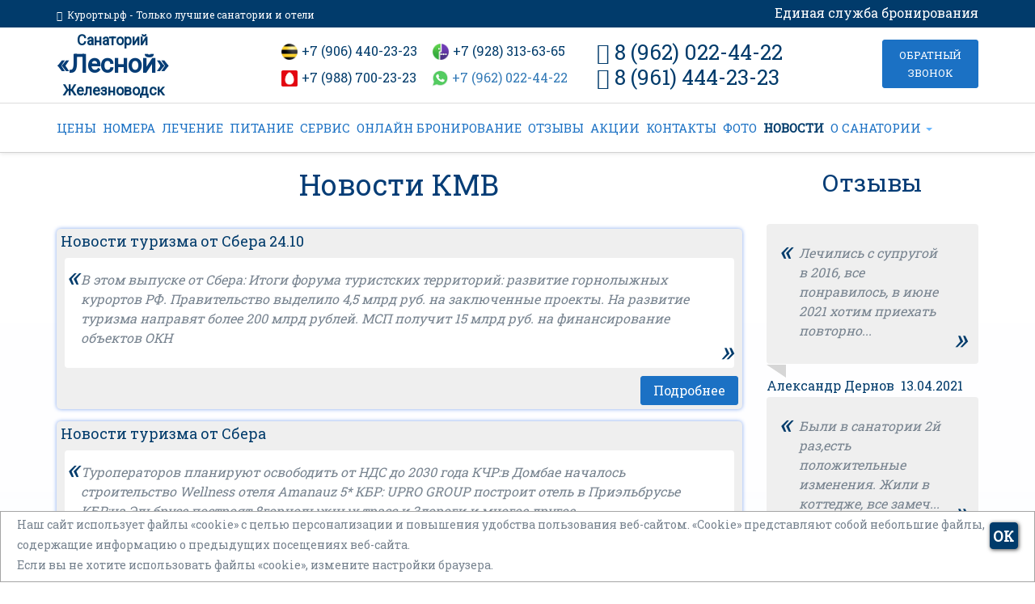

--- FILE ---
content_type: text/html; charset=UTF-8
request_url: https://sanatoriy-lesnoy.ru/news/
body_size: 12240
content:
<!doctype html>
<html lang="ru">
  <head>
    <meta http-equiv="X-UA-Compatible" content="IE=edge">
    <meta name="viewport" content="width=device-width, initial-scale=1">
    <title>Санаторий «Лесной» Железноводск - Новости</title>
	<meta name="keywords" content="Санаторий, «Лесной», Железноводск, курортный город,, Новости">
	<meta name="description" content="Забронировать санаторий «Лесной» в городе Железноводске. Новости городов КМВ.">
    <link rel="icon" type="image/png" href="/favicon.png" />
    <link rel="stylesheet" href="https://use.fontawesome.com/releases/v5.8.1/css/all.css" integrity="sha384-50oBUHEmvpQ+1lW4y57PTFmhCaXp0ML5d60M1M7uH2+nqUivzIebhndOJK28anvf" crossorigin="anonymous">
	<link href="/css/font-awesome-4.3.0/css/font-awesome.min.css" rel="stylesheet">
	<link rel="stylesheet" href="https://ajax.googleapis.com/ajax/libs/jqueryui/1.12.1/themes/smoothness/jquery-ui.css" />
	<link href="https://fonts.googleapis.com/css?family=Roboto+Slab" rel="stylesheet">
	<link href="https://fonts.googleapis.com/css?family=Roboto" rel="stylesheet">
	<link href="https://fonts.googleapis.com/css?family=Roboto+Condensed" rel="stylesheet">
	<link href="/css/owl-carousel/owl.carousel.css" rel="stylesheet">
	<link href="/css/owl-carousel/owl.theme.default.css" rel="stylesheet">
    <!-- Start WOWSlider.com HEAD section -->
	<link rel="stylesheet" type="text/css" href="/engine0/style.css" />
	<!-- End WOWSlider.com HEAD section --><!-- Bootstrap -->
    <link href="/css/bootstrap/bootstrap.css" rel="stylesheet">    
    <link rel="stylesheet" href="/fancybox/jquery.fancybox.css" type="text/css" media="screen" /> 
    <link href="/css/style.css" rel="stylesheet">
	<!-- jQuery (necessary for Bootstrap's JavaScript plugins) -->
	<script src="https://code.jquery.com/jquery-3.5.1.min.js" integrity="sha256-9/aliU8dGd2tb6OSsuzixeV4y/faTqgFtohetphbbj0=" crossorigin="anonymous"></script>
	<script src="https://code.jquery.com/ui/1.12.1/jquery-ui.min.js" integrity="sha256-VazP97ZCwtekAsvgPBSUwPFKdrwD3unUfSGVYrahUqU=" crossorigin="anonymous"></script>
    <!-- Include all compiled plugins (below), or include individual files as needed -->
    <script src="/js/bootstrap/bootstrap.js"></script>
	<script src="/js/jquery.FormAlive.1.js"></script>
    <script src="/fancybox/jquery.fancybox.pack.js"></script> 
	<script src="/js/owl-carousel/owl.carousel.js"></script>
    <script src="/js/scroll.js"></script>
    <script src="/js/main.js"></script> 
	<script src="https://esb.ru/esbajax/modules/esbsupport/" ></script>
	<script src="https://esb.ru/esbajax/modules/esbcall/" ></script>
	<script src="https://esb.ru/esbajax/modules/esbphoneslanding/" defer></script>
<script>
	document.ondragstart = noselect; 
	  // запрет на перетаскивание 
	document.onselectstart = noselect; 
	  // запрет на выделение элементов страницы 
	document.oncontextmenu = noselect; 
	  // запрет на выведение контекстного меню 
	function noselect() {return false;}
</script>
</head>
<body>
<div class="header-container">
	<div class="first-header hidden-xs">	
		<div class="container animation-header">
			<div class="row">
				<div class="col-sm-8">
					<div class="header-top-text">
						<p><a href="https://курорты.рф" title="Курорты.рф - Только лучшие санатории и отели - Санаторий «Лесной»" target="_blank" rel="nofollow noopener"><span class="footer-off2"><i class="fa fa-map-marker" aria-hidden="true"></i>&nbsp; Курорты.рф - Только лучшие санатории и отели</span></a>&nbsp;</p>
					</div>
				</div>
				<div class="col-sm-4">
					<div class="esb-first-header">Единая служба бронирования</div>
				</div>
			</div>	
		</div>	
	</div>	
	<div class="second-header hidden-xs">	
		<div class="container animation-header">
			<div class="row">
				<div class="col-lg-3 col-md-2 col-sm-2 col-xs-12">
					<div class="site-name">
						<a href="/" title="Санаторий «Лесной» Железноводск" rel="home"><span class="site-name--type-institution">Санаторий</span><span class="site-name--sanatorium-name">«Лесной»</span><span class="site-name--city-name">Железноводск</span></a>
					</div>
				</div>
				<div class="col-lg-4 col-md-5 col-sm-5 col-xs-12 col-lg-offset-0 no-padding">
					<div class="block--header-phone-namber">
					<div class="row--header-phone-namber">
						<i class="icon-bil"></i><p class="header-phone-namber"> +7 (906) 440-23-23&nbsp;</p>
						<i class="icon-meg"></i><p class="header-phone-namber"> +7 (928) 313-63-65&nbsp;</p>
					</div>
					<div class="row--header-phone-namber">	
						<i class="icon-mts"></i><p class="header-phone-namber"> +7 (988) 700-23-23&nbsp;</p>
						<i class="icon-wats"></i><p class="header-phone-namber"><a target="_blank" href="https://wa.me/79620224422/?text=Санаторий «Лесной»"> +7 (962) 022-44-22</a></p>
					</div>
					</div>
				</div>	
				<div class="col-lg-4 col-md-4 col-sm-3 col-xs-12 no-padding">
					<div class="block--header-phone800-namber">
						<div class="phone800-header"><i class="fa fa-phone"></i>  8 (962) 022-44-22</div>
						<div class="phone800-header"><i class="fa fa-phone"></i>  8 (961) 444-23-23</div>
					</div>
				</div>
				<div class="col-lg-1 col-md-1 col-sm-2 col-xs-12">
					<span class="button-zvonok" data-toggle="modal" data-target="#myModal">ОБРАТНЫЙ ЗВОНОК</span>
				</div>				
			</div>
  
		</div>
	</div>	
	<div class="third-header">	
		<div class="container animation-header">
			<div class="row">
				<div class="col-lg-12 col-md-12 col-xs-12 col-sm-12 no-padding">
				<div class="site-name-mobile2 hidden-lg hidden-sm hidden-md">
						<a href="https://курорты.рф" title="Курорты.рф - Только лучшие санатории и отели - Санаторий «Лесной»" target="_blank" rel="nofollow noopener">Курорты.рф - Лучшие Санатории от Единой Службы бронирования</a>
					</div>
					<div class="navbar-header">
						<div class="site-name-mobile hidden-lg hidden-sm hidden-md">
							<a href="/" title="Санаторий «Лесной» Железноводск" rel="home">«Лесной»</a>
							<div class="phone-header-mobile"><i class="fa fa-phone"></i> 8 (961) 444-23-23</div>
						</div>
						<button type="button" class="navbar-toggle" data-toggle="collapse" data-target="#main-menu">
							<span class="icon-bar"></span>
							<span class="icon-bar"></span>
							<span class="icon-bar"></span>
						</button>
						<div class="menutxt hidden-lg hidden-sm hidden-md">Меню</div>
					</div>
					<div class="collapse navbar-collapse" id="main-menu">
						<ul class="nav navbar-nav top-menu-desktop">
							<li>
								<a  href="/price/">ЦЕНЫ</a>
							</li>
							<li>
								<a  href="/rooms/">НОМЕРА</a>
							</li>
							<li>
								<a  href="/therapy/">ЛЕЧЕНИЕ</a>
							</li>
							<li>
								<a  href="/food/">ПИТАНИЕ</a>
							</li>
							<li>
								<a  href="/services/">СЕРВИС</a>
							</li>
							<li>
								<a  href="/booking/">ОНЛАЙН БРОНИРОВАНИЕ</a>
							</li>
							<li>
								<a  href="/otzyvy/">ОТЗЫВЫ</a>
							</li>
							<li>
								<a  href="/akcii/">АКЦИИ</a>
							</li>
							<li>
								<a  href="/contact/">КОНТАКТЫ</a>
							</li>
							<li>
								<a  href="/gallery/">ФОТО</a>
							</li>
							<li>
								<a  href="/news/">НОВОСТИ</a>
							</li>
							<li class="dropdown">
								<a href="#" class="dropdown-toggle" data-toggle="dropdown" aria-expanded="false">
								О САНАТОРИИ
								<span class="caret"></span>
								</a>
								<ul class="dropdown-menu">
									<li>
										<a href="/information/">Вопрос-ответ</a>
									</li>
									<li class="divider"></li>
									<li>
										<a href="/weather/">Погода на КМВ</a>
									</li>
									<li class="divider"></li>
									<li>
										<a href="/sotrudniki/">Cотрудники</a>
									</li>
									<li class="divider"></li>
									<li>
										<a href="/politic/payment.php">Способы оплаты и доставки, возврат</a>
									</li>
									<li class="divider"></li>
									<li>
										<a href="/politic/compliance.php">Согласие на обработку персональных данных</a>
									</li>
									<li class="divider"></li>
									<li>
										<a href="/politic/offercontract.php">Договор оферта</a>
									</li>
									<li class="divider"></li>
									<li>
										<a href="/politic/">Политика конфиденциальности</a>
									</li>
									<li class="divider"></li>
									<li>
										<a href="/nez-ocenka/">Оценка качества оказания услуг</a>
									</li>
								</ul>
							</li>
						</ul>
					</div>
				</div>
			</div>
		</div>
	</div>
</div>
<div class="block-gradient block-content"><script src="https://kurortinfo.ru/js/800top.js" ></script></div>
<!--begin модальное окно-->
<div class="modal fade" id="myModal" tabindex="-1" role="dialog" aria-labelledby="myModalLabel" aria-hidden="true">
	<div class="modal-dialog">
		<div class="modal-content">
			<div class="modal-header">
				<button type="button" class="close" data-dismiss="modal" aria-hidden="true">&times;</button>
				<h4 class="modal-title" id="myModalLabel">Закажите звонок</h4>
			</div>
			<div class="modal-body">
				<form class="call-form form-horizontal" id="callF" method="post" data-id="callF">
					<div class="form-group">
						<div class="col-lg-12 col-md-12 col-xs-12 col-sm-12">
							<label for="name">Ваше имя</label>
							<input type="text" name="name" class="form-control" id="name" placeholder="Ваше имя" required>
						</div>
					</div>
					<div class="form-group">
						<div class="col-lg-12 col-md-12 col-xs-12 col-sm-12">
							<label for="phone">Ваш телефон</label>
							<input type="text" class="form-control phoneF"  name="Phone_tp" id="Phone_tp" placeholder="+7" required>
						</div>
					</div>
					<div class="btn-centr"><input class="btn btn-primary btn-my-modal" type="submit" name="submit" value="Отправить"></div>
					<div class="form-group">
						<div class="col-lg-12 col-md-12 col-xs-12 col-sm-12">
							<label class="eror"></label>
							<input type="hidden" id="id_san" name="id_san" value="z_lesnoi">
							<input type="hidden" name="url" value="">
						</div>
					</div>
					<label class="myCheck" type="hidden" id="myCheck" onclick="yaCounter65909473.reachGoal('zvonok'); return true;" ></label>
				</form>
			</div>
			<div class="modal-footer">
				<h3 class="h3-text">Спасибо за заявку!</h3>
			</div>
		</div>
	</div>
</div>
<!--end модальное окно--><div class="block-gradient">
    <div class="container">
		<div class="row">
			<div class="col-lg-9 col-md-9 col-xs-12 col-sm-12 animation-header">
			<h1 class="page-title txt-center">Новости КМВ</h1>
				<div class="row">	
					
							<div class='col-lg-12 col-md-12 col-xs-12 col-sm-12 news-hiden news-hiden--on'>	
								<div class='articles-block'>
									<span class='articles-name'>
										Новости туризма от Сбера 24.10			
									</span>
									<div class='articles-container'>
										<span class='articles-container-item__quote articles-container-item__quote_left'>«</span>
										<div class='articles-content'>
											<p>
												В этом выпуске от Сбера:
Итоги форума туристских территорий: развитие горнолыжных курортов РФ. 
Правительство выделило 4,5 млрд руб. на заключенные проекты. 
На развитие туризма направят более 200 млрд рублей. 
МСП получит 15 млрд руб. на финансирование объектов ОКН													
											</p>
										</div>
										<span class='articles-container-item__quote articles-container-item__quote_right'>»</span>
									</div>
									<form class='form-btn' action='/news.php' method='post'>
										<input type='hidden' name='id' value='0' />
										<button class='button-articles'>Подробнее</button>
									</form>
								</div>
							</div>
							
							<div class='col-lg-12 col-md-12 col-xs-12 col-sm-12 news-hiden news-hiden--on'>	
								<div class='articles-block'>
									<span class='articles-name'>
										Новости туризма от Сбера			
									</span>
									<div class='articles-container'>
										<span class='articles-container-item__quote articles-container-item__quote_left'>«</span>
										<div class='articles-content'>
											<p>
												Туроператоров планируют освободить от НДС до 2030 года
КЧР:в Домбае началось строительство Wellness отеля Amanauz 5*
КБР: UPRO GROUP построит отель в Приэльбрусье
КБР:на Эльбрусе построят 8горнолыжных трасс и 3дороги 
и многое другое...													
											</p>
										</div>
										<span class='articles-container-item__quote articles-container-item__quote_right'>»</span>
									</div>
									<form class='form-btn' action='/news.php' method='post'>
										<input type='hidden' name='id' value='1' />
										<button class='button-articles'>Подробнее</button>
									</form>
								</div>
							</div>
							
							<div class='col-lg-12 col-md-12 col-xs-12 col-sm-12 news-hiden news-hiden--on'>	
								<div class='articles-block'>
									<span class='articles-name'>
										Перспективы развития медицинской и санаторно-курортной сферы КавМинВод			
									</span>
									<div class='articles-container'>
										<span class='articles-container-item__quote articles-container-item__quote_left'>«</span>
										<div class='articles-content'>
											<p>
												10 октября в Пятигорске «Коммерсантъ-Кавказ» проводит мероприятие,
посвященное перспективам развития медицинской и санаторно-курортной
сферы КавМинВод													
											</p>
										</div>
										<span class='articles-container-item__quote articles-container-item__quote_right'>»</span>
									</div>
									<form class='form-btn' action='/news.php' method='post'>
										<input type='hidden' name='id' value='2' />
										<button class='button-articles'>Подробнее</button>
									</form>
								</div>
							</div>
							
							<div class='col-lg-12 col-md-12 col-xs-12 col-sm-12 news-hiden news-hiden--on'>	
								<div class='articles-block'>
									<span class='articles-name'>
										30-31 октября 2025 года в Пятигорске пройдёт конференция...			
									</span>
									<div class='articles-container'>
										<span class='articles-container-item__quote articles-container-item__quote_left'>«</span>
										<div class='articles-content'>
											<p>
												4-я всероссийская конференция по инженерным системам гостиниц и санаторно-курортных учреждений													
											</p>
										</div>
										<span class='articles-container-item__quote articles-container-item__quote_right'>»</span>
									</div>
									<form class='form-btn' action='/news.php' method='post'>
										<input type='hidden' name='id' value='3' />
										<button class='button-articles'>Подробнее</button>
									</form>
								</div>
							</div>
							
							<div class='col-lg-12 col-md-12 col-xs-12 col-sm-12 news-hiden news-hiden--on'>	
								<div class='articles-block'>
									<span class='articles-name'>
										Форум по питанию в отелях и санаториях			
									</span>
									<div class='articles-container'>
										<span class='articles-container-item__quote articles-container-item__quote_left'>«</span>
										<div class='articles-content'>
											<p>
												Это главное отраслевое событие осени-2025, которое нельзя пропустить. 6-8 октября!
Это не про скучные нормы. 
Это про деньги, эффективность и лояльность ваших гостей.													
											</p>
										</div>
										<span class='articles-container-item__quote articles-container-item__quote_right'>»</span>
									</div>
									<form class='form-btn' action='/news.php' method='post'>
										<input type='hidden' name='id' value='4' />
										<button class='button-articles'>Подробнее</button>
									</form>
								</div>
							</div>
							
							<div class='col-lg-12 col-md-12 col-xs-12 col-sm-12 news-hiden news-hiden--on'>	
								<div class='articles-block'>
									<span class='articles-name'>
										Как оплатить в путешествии если нет интернета?			
									</span>
									<div class='articles-container'>
										<span class='articles-container-item__quote articles-container-item__quote_left'>«</span>
										<div class='articles-content'>
											<p>
												Вы в путешествии и вдруг закончились наличные - а интернета нет!
Что делать?
Есть 2 варианта, даже три													
											</p>
										</div>
										<span class='articles-container-item__quote articles-container-item__quote_right'>»</span>
									</div>
									<form class='form-btn' action='/news.php' method='post'>
										<input type='hidden' name='id' value='5' />
										<button class='button-articles'>Подробнее</button>
									</form>
								</div>
							</div>
							
							<div class='col-lg-12 col-md-12 col-xs-12 col-sm-12 news-hiden news-hiden--on'>	
								<div class='articles-block'>
									<span class='articles-name'>
										Путешествуй по России на Форуме SIFT - 2025			
									</span>
									<div class='articles-container'>
										<span class='articles-container-item__quote articles-container-item__quote_left'>«</span>
										<div class='articles-content'>
											<p>
												С 18 по 19 ноября 2025 года в городе-курорте Сочи состоится Международный туристский Форум SIFT - одна из важнейших деловых площадок по внутреннему и въездному туризму в России. 

«СОХРАНЯЯ ЦЕЛИ – К НОВЫМ ВОЗМОЖНОСТЯМ»

Организатор Форума: ООО «СОУД» - Сочинские выставки»
Форум  проходит при поддержке:  Администрации Краснодарского края, Министерства курортов, туризма и олимпийского наследия Краснодарского края, Администрации г. Сочи, Российского Союза Туриндустрии,  Ассоциации Отельеров АМОС, Национальная Курортная Ассоциация, Ассоциации оздоровительного туризма и корпоративного здоровья, Союза «Торгово-промышленная палата Краснодарского края», Союза «Торгово-промышленная палата  г. Сочи».
													
											</p>
										</div>
										<span class='articles-container-item__quote articles-container-item__quote_right'>»</span>
									</div>
									<form class='form-btn' action='/news.php' method='post'>
										<input type='hidden' name='id' value='6' />
										<button class='button-articles'>Подробнее</button>
									</form>
								</div>
							</div>
							
							<div class='col-lg-12 col-md-12 col-xs-12 col-sm-12 news-hiden news-hiden--on'>	
								<div class='articles-block'>
									<span class='articles-name'>
										Цены на 2025 год			
									</span>
									<div class='articles-container'>
										<span class='articles-container-item__quote articles-container-item__quote_left'>«</span>
										<div class='articles-content'>
											<p>
												Обновлены цены на 2025 год в санатории. Смотрите на сайте https://курорты.рф													
											</p>
										</div>
										<span class='articles-container-item__quote articles-container-item__quote_right'>»</span>
									</div>
									<form class='form-btn' action='/news.php' method='post'>
										<input type='hidden' name='id' value='7' />
										<button class='button-articles'>Подробнее</button>
									</form>
								</div>
							</div>
							
							<div class='col-lg-12 col-md-12 col-xs-12 col-sm-12 news-hiden news-hiden--on'>	
								<div class='articles-block'>
									<span class='articles-name'>
										Фото-Карта Пятигорска с расположением санаториев			
									</span>
									<div class='articles-container'>
										<span class='articles-container-item__quote articles-container-item__quote_left'>«</span>
										<div class='articles-content'>
											<p>
												Мы разместили фото карту Пятигорска с нанесенными на ней названиями санаториев и основных достопримечательностей													
											</p>
										</div>
										<span class='articles-container-item__quote articles-container-item__quote_right'>»</span>
									</div>
									<form class='form-btn' action='/news.php' method='post'>
										<input type='hidden' name='id' value='8' />
										<button class='button-articles'>Подробнее</button>
									</form>
								</div>
							</div>
							
							<div class='col-lg-12 col-md-12 col-xs-12 col-sm-12 news-hiden news-hiden--on'>	
								<div class='articles-block'>
									<span class='articles-name'>
										Свершилось! Гастроли на КМВ!!!			
									</span>
									<div class='articles-container'>
										<span class='articles-container-item__quote articles-container-item__quote_left'>«</span>
										<div class='articles-content'>
											<p>
												<b>Посмотрите какие отзывы!</b><br>
Может надо сходить посмотреть?<br>
 
<b>15 мая Ессентуки</b>      <a href="https://vk.com/kurorts?w=wall-20404719_2528">https://clck.ru/343ZtX</a><br>
<b>16 мая Пятигорск</b> <a href="https://vk.com/kurorts?w=wall-20404719_2528">https://clck.ru/343Zwo</a><br>
<b>17 мая Минеральные воды</b> <a href="https://vk.com/kurorts?w=wall-20404719_2528">https://clck.ru/343dCc</a><br>

<br><br>Театр покоряет сердца своими интерактивными спектаклями. Артисты с юмором и душевными переживаниями погружаются в непростые отношения мужчин и женщин, родителей и детей. Необычный формат — слезные комедии, а значит, будет смешно до слез или будет совсем не до смеха. Театр «Нитья» — особенное место, особенные зрители и состояния, на сцене два человека — просто и честно, нет декораций — зато есть переживания.													
											</p>
										</div>
										<span class='articles-container-item__quote articles-container-item__quote_right'>»</span>
									</div>
									<form class='form-btn' action='/news.php' method='post'>
										<input type='hidden' name='id' value='9' />
										<button class='button-articles'>Подробнее</button>
									</form>
								</div>
							</div>
							
							<div class='col-lg-12 col-md-12 col-xs-12 col-sm-12 news-hiden news-hiden--on'>	
								<div class='articles-block'>
									<span class='articles-name'>
										Всего 2 недели! КЭШБЭК 20% с 01 октября по 25 декабря			
									</span>
									<div class='articles-container'>
										<span class='articles-container-item__quote articles-container-item__quote_left'>«</span>
										<div class='articles-content'>
											<p>
												<p>Всего 2 недели на оплату - с 25 августа по 10 сентября.
<br>КЭШБЭК 20% распространяется на туры с 01 октября по 25 декабря включительно.</p>

Если вы не нашли мест - посмотрите раздел <a href="https://xn--j1aifbkc4d.xn--p1ai/booking4/9.php"> <u>горящих путевок </u></a>

													
											</p>
										</div>
										<span class='articles-container-item__quote articles-container-item__quote_right'>»</span>
									</div>
									<form class='form-btn' action='/news.php' method='post'>
										<input type='hidden' name='id' value='10' />
										<button class='button-articles'>Подробнее</button>
									</form>
								</div>
							</div>
							
							<div class='col-lg-12 col-md-12 col-xs-12 col-sm-12 news-hiden news-hiden--on'>	
								<div class='articles-block'>
									<span class='articles-name'>
										Горящие путевки			
									</span>
									<div class='articles-container'>
										<span class='articles-container-item__quote articles-container-item__quote_left'>«</span>
										<div class='articles-content'>
											<p>
												<strong>Новый раздел - горящие путевки</strong>
													
											</p>
										</div>
										<span class='articles-container-item__quote articles-container-item__quote_right'>»</span>
									</div>
									<form class='form-btn' action='/news.php' method='post'>
										<input type='hidden' name='id' value='11' />
										<button class='button-articles'>Подробнее</button>
									</form>
								</div>
							</div>
							
							<div class='col-lg-12 col-md-12 col-xs-12 col-sm-12 news-hiden news-hiden--on'>	
								<div class='articles-block'>
									<span class='articles-name'>
										Программа туристического Кэшбэка 50% в детские лагеря! 			
									</span>
									<div class='articles-container'>
										<span class='articles-container-item__quote articles-container-item__quote_left'>«</span>
										<div class='articles-content'>
											<p>
												Программа туристического Кэшбэка 50% в детские лагеря началась на нашем сайте с 15 апреля! 													
											</p>
										</div>
										<span class='articles-container-item__quote articles-container-item__quote_right'>»</span>
									</div>
									<form class='form-btn' action='/news.php' method='post'>
										<input type='hidden' name='id' value='12' />
										<button class='button-articles'>Подробнее</button>
									</form>
								</div>
							</div>
							
							<div class='col-lg-12 col-md-12 col-xs-12 col-sm-12 news-hiden news-hiden--on'>	
								<div class='articles-block'>
									<span class='articles-name'>
										Окончание акции КЭШБЭК			
									</span>
									<div class='articles-container'>
										<span class='articles-container-item__quote articles-container-item__quote_left'>«</span>
										<div class='articles-content'>
											<p>
												Окно продаж продлится до 15 апреля (пятница) 2022 г. включительно 													
											</p>
										</div>
										<span class='articles-container-item__quote articles-container-item__quote_right'>»</span>
									</div>
									<form class='form-btn' action='/news.php' method='post'>
										<input type='hidden' name='id' value='13' />
										<button class='button-articles'>Подробнее</button>
									</form>
								</div>
							</div>
							
							<div class='col-lg-12 col-md-12 col-xs-12 col-sm-12 news-hiden news-hiden--on'>	
								<div class='articles-block'>
									<span class='articles-name'>
										КЭШБЭК 20% с 15 марта по 1 июля!!!			
									</span>
									<div class='articles-container'>
										<span class='articles-container-item__quote articles-container-item__quote_left'>«</span>
										<div class='articles-content'>
											<p>
												Программа туристического кэшбека в санатории возобновляется с 15 марта! 													
											</p>
										</div>
										<span class='articles-container-item__quote articles-container-item__quote_right'>»</span>
									</div>
									<form class='form-btn' action='/news.php' method='post'>
										<input type='hidden' name='id' value='14' />
										<button class='button-articles'>Подробнее</button>
									</form>
								</div>
							</div>
							
							<div class='col-lg-12 col-md-12 col-xs-12 col-sm-12 news-hiden news-hiden--on'>	
								<div class='articles-block'>
									<span class='articles-name'>
										ПОСЛЕДНИЙ ДЕНЬ ОПЛАТЫ ПО КЭШБЭК!			
									</span>
									<div class='articles-container'>
										<span class='articles-container-item__quote articles-container-item__quote_left'>«</span>
										<div class='articles-content'>
											<p>
												<b>ПОСЛЕДНИЙ ДЕНЬ ОПЛАТЫ ПО КЭШБЭК!</b>

Принимаем платежи до 23:00
													
											</p>
										</div>
										<span class='articles-container-item__quote articles-container-item__quote_right'>»</span>
									</div>
									<form class='form-btn' action='/news.php' method='post'>
										<input type='hidden' name='id' value='15' />
										<button class='button-articles'>Подробнее</button>
									</form>
								</div>
							</div>
							
							<div class='col-lg-12 col-md-12 col-xs-12 col-sm-12 news-hiden news-hiden--on'>	
								<div class='articles-block'>
									<span class='articles-name'>
										Что ждет Россию в ближайшие годы			
									</span>
									<div class='articles-container'>
										<span class='articles-container-item__quote articles-container-item__quote_left'>«</span>
										<div class='articles-content'>
											<p>
												Что ждет Россию в ближайшие годы. Обзор ситуации и основные цифры 													
											</p>
										</div>
										<span class='articles-container-item__quote articles-container-item__quote_right'>»</span>
									</div>
									<form class='form-btn' action='/news.php' method='post'>
										<input type='hidden' name='id' value='16' />
										<button class='button-articles'>Подробнее</button>
									</form>
								</div>
							</div>
							
							<div class='col-lg-12 col-md-12 col-xs-12 col-sm-12 news-hiden news-hiden--on'>	
								<div class='articles-block'>
									<span class='articles-name'>
										Временные проблемы с оплатой через Сбербанк			
									</span>
									<div class='articles-container'>
										<span class='articles-container-item__quote articles-container-item__quote_left'>«</span>
										<div class='articles-content'>
											<p>
												Поступает много обращений, просим не беспокоиться. сайт Сбербанка временно не доступен. Подробнее в самой новости													
											</p>
										</div>
										<span class='articles-container-item__quote articles-container-item__quote_right'>»</span>
									</div>
									<form class='form-btn' action='/news.php' method='post'>
										<input type='hidden' name='id' value='17' />
										<button class='button-articles'>Подробнее</button>
									</form>
								</div>
							</div>
							
							<div class='col-lg-12 col-md-12 col-xs-12 col-sm-12 news-hiden news-hiden--on'>	
								<div class='articles-block'>
									<span class='articles-name'>
										2 дня до окончания акции КЭШБЭК			
									</span>
									<div class='articles-container'>
										<span class='articles-container-item__quote articles-container-item__quote_left'>«</span>
										<div class='articles-content'>
											<p>
												Внимание! Оплата по акции КЭШБЭК 20% закончится 28.02.2022  в 23:00													
Телефоны операторов +7(928)9112323 +7(906)4402323 +7(988)7002323 +7(962)0224422													
											</p>
										</div>
										<span class='articles-container-item__quote articles-container-item__quote_right'>»</span>
									</div>
									<form class='form-btn' action='/news.php' method='post'>
										<input type='hidden' name='id' value='18' />
										<button class='button-articles'>Подробнее</button>
									</form>
								</div>
							</div>
							
							<div class='col-lg-12 col-md-12 col-xs-12 col-sm-12 news-hiden news-hiden--on'>	
								<div class='articles-block'>
									<span class='articles-name'>
										Акция КЭШБЭК 20%			
									</span>
									<div class='articles-container'>
										<span class='articles-container-item__quote articles-container-item__quote_left'>«</span>
										<div class='articles-content'>
											<p>
												"КЭШБЭК" - возврат 20% за поездки по России													
											</p>
										</div>
										<span class='articles-container-item__quote articles-container-item__quote_right'>»</span>
									</div>
									<form class='form-btn' action='/news.php' method='post'>
										<input type='hidden' name='id' value='19' />
										<button class='button-articles'>Подробнее</button>
									</form>
								</div>
							</div>
							
							<div class='col-lg-12 col-md-12 col-xs-12 col-sm-12 news-hiden news-hiden--on'>	
								<div class='articles-block'>
									<span class='articles-name'>
										Вакцинация и локдаун			
									</span>
									<div class='articles-container'>
										<span class='articles-container-item__quote articles-container-item__quote_left'>«</span>
										<div class='articles-content'>
											<p>
												Вакцинация и локдаун - важная статистика по миру. Важно для тех кто еще решает что опаснее. 													
											</p>
										</div>
										<span class='articles-container-item__quote articles-container-item__quote_right'>»</span>
									</div>
									<form class='form-btn' action='/news.php' method='post'>
										<input type='hidden' name='id' value='20' />
										<button class='button-articles'>Подробнее</button>
									</form>
								</div>
							</div>
							
							<div class='col-lg-12 col-md-12 col-xs-12 col-sm-12 news-hiden news-hiden--on'>	
								<div class='articles-block'>
									<span class='articles-name'>
										КЭШБЭК 50% в детские лагеря			
									</span>
									<div class='articles-container'>
										<span class='articles-container-item__quote articles-container-item__quote_left'>«</span>
										<div class='articles-content'>
											<p>
												Сумма кэшбэка составляет 50% от стоимости путевки, но не более 20 000 руб.													
											</p>
										</div>
										<span class='articles-container-item__quote articles-container-item__quote_right'>»</span>
									</div>
									<form class='form-btn' action='/news.php' method='post'>
										<input type='hidden' name='id' value='21' />
										<button class='button-articles'>Подробнее</button>
									</form>
								</div>
							</div>
							
							<div class='col-lg-12 col-md-12 col-xs-12 col-sm-12 news-hiden news-hiden--on'>	
								<div class='articles-block'>
									<span class='articles-name'>
										В майские праздники Крым поставил новый рекорд по числу туристов со времен СССР			
									</span>
									<div class='articles-container'>
										<span class='articles-container-item__quote articles-container-item__quote_left'>«</span>
										<div class='articles-content'>
											<p>
												С 29 апреля по 10 мая поток туристов в Крым стал рекордным за весь постсоветский период. В этот период на полуострове отдохнули около 520 тысяч гостей.													
											</p>
										</div>
										<span class='articles-container-item__quote articles-container-item__quote_right'>»</span>
									</div>
									<form class='form-btn' action='/news.php' method='post'>
										<input type='hidden' name='id' value='22' />
										<button class='button-articles'>Подробнее</button>
									</form>
								</div>
							</div>
							
							<div class='col-lg-12 col-md-12 col-xs-12 col-sm-12 news-hiden news-hiden--on'>	
								<div class='articles-block'>
									<span class='articles-name'>
										Обустройство марины на Старом озере Кисловодска			
									</span>
									<div class='articles-container'>
										<span class='articles-container-item__quote articles-container-item__quote_left'>«</span>
										<div class='articles-content'>
											<p>
												При обустройстве марины на Старом озере Кисловодска будут равняться на ОАЭ.													
											</p>
										</div>
										<span class='articles-container-item__quote articles-container-item__quote_right'>»</span>
									</div>
									<form class='form-btn' action='/news.php' method='post'>
										<input type='hidden' name='id' value='23' />
										<button class='button-articles'>Подробнее</button>
									</form>
								</div>
							</div>
							
							<div class='col-lg-12 col-md-12 col-xs-12 col-sm-12 news-hiden news-hiden--on'>	
								<div class='articles-block'>
									<span class='articles-name'>
										На Ставрополье построят первый в России подземный санаторий			
									</span>
									<div class='articles-container'>
										<span class='articles-container-item__quote articles-container-item__quote_left'>«</span>
										<div class='articles-content'>
											<p>
												В этом санатории отдыхающие смогут принимать сухие радоновые ванны и получать ингаляции.													
											</p>
										</div>
										<span class='articles-container-item__quote articles-container-item__quote_right'>»</span>
									</div>
									<form class='form-btn' action='/news.php' method='post'>
										<input type='hidden' name='id' value='24' />
										<button class='button-articles'>Подробнее</button>
									</form>
								</div>
							</div>
							
							<div class='col-lg-12 col-md-12 col-xs-12 col-sm-12 news-hiden news-hiden--on'>	
								<div class='articles-block'>
									<span class='articles-name'>
										КЭШБЭК 50%			
									</span>
									<div class='articles-container'>
										<span class='articles-container-item__quote articles-container-item__quote_left'>«</span>
										<div class='articles-content'>
											<p>
												Размер возврата денежных средств на карту (КЭШБЭК) при оплате картой МИР составит 50%													
											</p>
										</div>
										<span class='articles-container-item__quote articles-container-item__quote_right'>»</span>
									</div>
									<form class='form-btn' action='/news.php' method='post'>
										<input type='hidden' name='id' value='25' />
										<button class='button-articles'>Подробнее</button>
									</form>
								</div>
							</div>
							
							<div class='col-lg-12 col-md-12 col-xs-12 col-sm-12 news-hiden news-hiden--on'>	
								<div class='articles-block'>
									<span class='articles-name'>
										Новость дня			
									</span>
									<div class='articles-container'>
										<span class='articles-container-item__quote articles-container-item__quote_left'>«</span>
										<div class='articles-content'>
											<p>
												Сегодня с 12:00 и в течение 2 дней могут быть проблемы с бронированием профсоюзных санаториев.													
											</p>
										</div>
										<span class='articles-container-item__quote articles-container-item__quote_right'>»</span>
									</div>
									<form class='form-btn' action='/news.php' method='post'>
										<input type='hidden' name='id' value='26' />
										<button class='button-articles'>Подробнее</button>
									</form>
								</div>
							</div>
							
							<div class='col-lg-12 col-md-12 col-xs-12 col-sm-12 news-hiden news-hiden--on'>	
								<div class='articles-block'>
									<span class='articles-name'>
										Акция КЭШБЭК			
									</span>
									<div class='articles-container'>
										<span class='articles-container-item__quote articles-container-item__quote_left'>«</span>
										<div class='articles-content'>
											<p>
												"КЭШБЭК" - возврат 20% за поездки по России													
											</p>
										</div>
										<span class='articles-container-item__quote articles-container-item__quote_right'>»</span>
									</div>
									<form class='form-btn' action='/news.php' method='post'>
										<input type='hidden' name='id' value='27' />
										<button class='button-articles'>Подробнее</button>
									</form>
								</div>
							</div>
							
							<div class='col-lg-12 col-md-12 col-xs-12 col-sm-12 news-hiden news-hiden--on'>	
								<div class='articles-block'>
									<span class='articles-name'>
										Важная информация			
									</span>
									<div class='articles-container'>
										<span class='articles-container-item__quote articles-container-item__quote_left'>«</span>
										<div class='articles-content'>
											<p>
												Во многих санаториях на март-май не осталось свободных мест. 													
											</p>
										</div>
										<span class='articles-container-item__quote articles-container-item__quote_right'>»</span>
									</div>
									<form class='form-btn' action='/news.php' method='post'>
										<input type='hidden' name='id' value='28' />
										<button class='button-articles'>Подробнее</button>
									</form>
								</div>
							</div>
							
							<div class='col-lg-12 col-md-12 col-xs-12 col-sm-12 news-hiden news-hiden--on'>	
								<div class='articles-block'>
									<span class='articles-name'>
										Санатории ФМБА отменили тест на коронавирус			
									</span>
									<div class='articles-container'>
										<span class='articles-container-item__quote articles-container-item__quote_left'>«</span>
										<div class='articles-content'>
											<p>
												Санатории ФМБА отменили тест на коронавирус для отдыхающих													
											</p>
										</div>
										<span class='articles-container-item__quote articles-container-item__quote_right'>»</span>
									</div>
									<form class='form-btn' action='/news.php' method='post'>
										<input type='hidden' name='id' value='29' />
										<button class='button-articles'>Подробнее</button>
									</form>
								</div>
							</div>
											</div>
				<div class="row" >
					<div class="col-lg-4 col-md-4 col-xs-8 col-sm-8 col-lg-offset-4 col-md-offset-4 col-sm-offset-2 col-xs-offset-2">	
						<div class="button-news news-btn btn-show">Показать все новости</div>
					</div>
				</div>
				
			</div>			
			<div class="col-lg-3 col-md-3 col-sm-12 col-xs-12">
				<div class="right-block-animate">
	<div class="">
	<h2 class="page-title txt-center">Отзывы</h2>
		<div class="row" >
			<div class="col-lg-12 col-md-12 col-xs-12 col-sm-12">	
				<div class="reviews-container">
				 	<span class="reviews-container-item__quote reviews-container-item__quote_left">«</span>
 					<div class="field-content">
 						<p>
 							Лечились с супругой в 2016, все понравилось, в июне 2021 хотим приехать повторно...	
 						</p>
 					</div>
 					<span class="reviews-container-item__quote reviews-container-item__quote_right">»</span>
 				</div>
 				<span class="reviews-name">
					Александр Дернов&nbsp;
					13.04.2021 				</span>
 			</div>
 			<div class="col-lg-12 col-md-12 col-xs-12 col-sm-12">	
 				<div class="reviews-container">
 					<span class="reviews-container-item__quote reviews-container-item__quote_left">«</span>
 					<div class="field-content">
 						<p>	
 							Были в санатории 2й раз,есть положительные изменения. Жили в коттедже, все замеч...		
 						</p>
 					</div>
 					<span class="reviews-container-item__quote reviews-container-item__quote_right">»</span>
 				</div>
 				<span class="reviews-name">
					Ольга&nbsp;
					22.07.2017 				</span>
 			</div>
 			<div class="col-lg-12 col-md-12 col-xs-12 col-sm-12">	
 				<div class="reviews-container">
 					<span class="reviews-container-item__quote reviews-container-item__quote_left">«</span>
 					<div class="field-content">
 						<p>
 							В общем, неплохо. Лечение не могу оценить - не использовала возможность, оздоров...		
 						</p>
 					</div>
 					<span class="reviews-container-item__quote reviews-container-item__quote_right">»</span>
 				</div>
 				<span class="reviews-name">
					Виктория&nbsp;
					04.07.2017 				</span>
 			</div>
 		</div>
 		<div class="row" >
 			<div class="col-lg-8 col-md-8 col-xs-8 col-sm-8 col-xs-offset-2 col-md-offset-2 col-lg-offset-2 col-sm-offset-2">	
 				<div class="block-reviews-btn"><a  href="/otzyvy/" class="button-reviews" >Все отзывы</a></div>
 			</div>
 		</div>
 	</div>
 	<div class="link-weather">
		<a href="/weather/"><img class="img-weather" src="/images/weather.jpg" alt="Погода"></a>
 	</div>
 	<div class="right-block--btn">
		<h2 class="page-title txt-center">Популярное</h2>
 		<div class="right-btn">
 			<a href="/rooms/">Номера</a>
 		</div>
 		<div class="right-btn">
 			<a href="/therapy/">Лечение</a>
 		</div>
 		<div class="right-btn">
 			<a href="/rooms/number1.php">Коттедж</a>
 		</div>
 		<div class="right-btn">
 			<a href="/price/">Цены</a>
 		</div>
 		<div class="right-btn">
 			<a href="/gallery/">Фотогалерея</a>
 		</div>
 	</div>
 	<div class="">
 		<h2 class="page-title txt-center">Медсправочник</h2>
 		<div class="row padding" >
 						<div class="col-lg-12 col-md-12 col-xs-12 col-sm-12">	
				<div class="articles-block">
					<div class="articles-name">
						Гидротерапия					</div>
					<div class="articles-container">
						<span class="articles-container-item__quote articles-container-item__quote_left">«</span>
						<div class="articles-content">
							<p>
							 Гидротерапия &ndash; это метод лечения, основанный на наружном применении пресной воды в виде ванн, душей, обливаний,...	
							</p>
						</div>
						<span class="articles-container-item__quote articles-container-item__quote_right">»</span>
					</div>
					<form class='form-btn' action='/articles.php' method='post'>
						<input type='hidden' name='id' value='89' />
						<button class='button-articles'>Подробнее</button>
					</form>
				</div>
			</div>
			<div class="col-lg-12 col-md-12 col-xs-12 col-sm-12">	
				<div class="articles-block">
					<div class="articles-name">
						Гинеколог					</div>
					<div class="articles-container">
						<span class="articles-container-item__quote articles-container-item__quote_left">«</span>
						<div class="articles-content">
							<p>
							 Гинеколог &ndash; это специалист в области клинической медицины, который занимается диагностикой, лечением и профилакт...	
							</p>
						</div>
						<span class="articles-container-item__quote articles-container-item__quote_right">»</span>
					</div>
					<form class='form-btn' action='/articles.php' method='post'>
						<input type='hidden' name='id' value='90' />
						<button class='button-articles'>Подробнее</button>
					</form>
				</div>
			</div>
			<div class="col-lg-12 col-md-12 col-xs-12 col-sm-12">	
				<div class="articles-block">
					<div class="articles-name">
						Гинекологические орошения минеральной водой					</div>
					<div class="articles-container">
						<span class="articles-container-item__quote articles-container-item__quote_left">«</span>
						<div class="articles-content">
							<p>
							 Гинекологические орошения &ndash; это последовательность действий, направленные на изучение нормальной деятельности ...	
							</p>
						</div>
						<span class="articles-container-item__quote articles-container-item__quote_right">»</span>
					</div>
					<form class='form-btn' action='/articles.php' method='post'>
						<input type='hidden' name='id' value='91' />
						<button class='button-articles'>Подробнее</button>
					</form>
				</div>
			</div>
		</div>
		<div class="row" >
			<div class="col-lg-12 col-md-12 col-xs-12 col-sm-12">	
				<div class="articles-btn-centr">
					<form class='form-btn' action='/articles/' method='post'>
						<input type='hidden' name='np' value='1' />
						<input type='hidden' name='n' value='0' />
						<button class='button-articles-all'>Посмотреть все</button>
					</form>
				</div>
			</div>
		</div>
	</div>
</div>	
			</div>
		</div>
	</div>	
</div>			
<!--begin Секция 800down-->
<div class="block-gradient padding-section"><script src="https://kurortinfo.ru/js/800down.js" ></script></div>
<!--end Секция 800down-->
<!--begin Секция Акция-->
<div class="block-gradient block-gradient__bron">
	<div class="container">
		<div class="row">
			<div class="col-lg-12 col-md-12 col-xs-12 col-sm-12">
				<div class="bg-main-akcii">
					<form class="call-form" id="callF6" method="post" data-id="callF6">
						<div class="col-lg-12 col-md-12 col-xs-12 col-sm-12">
							<p class="txt-main-akcii-big txt-center">Акция «Раннее Бронирование» до 07.02.2026</p>
							<p class="txt-main-akcii txt-center">Успейте купить путевку по самой выгодной цене в 2026 году</p>
						</div>						
						<div class="col-lg-3 col-md-3 col-xs-12 col-sm-3">
							<input type="text" name="name" class="form-control bot-phone-padding call-bot" id="name" placeholder="Ваше имя" required>
						</div>						
						<div class="col-lg-3 col-md-3 col-xs-12 col-sm-3">
							<input type="text" class="form-control bot-phone-padding phoneF"  name="Phone_tp" id="Phone_tp" placeholder="+7">
						</div>								
						<div class="col-lg-3 col-md-3 col-xs-12 col-sm-3">
							<input type="text" class="form-control bot-phone-padding"  name="Email_tp" id="Email_tp" placeholder="Ваш Email">
						</div>							
						<div class="col-lg-3 col-md-3 col-xs-12 col-sm-3 help-center">
							<input class="btn btn-main-akcii" type="submit" name="submit" onclick="yaCounter65909473.reachGoal('zayvka4'); return true;" value="&nbsp;&nbsp;&nbsp;Забронировать&nbsp;&nbsp;&nbsp;">
							<label class="eror help"></label>
						</div>
						<div class="col-lg-12 col-md-12 col-xs-12 col-sm-12 bot-ch-txt">
							<div><input class="call-bot-ch" style='margin:0!important;display: inline-block!important;width: auto!important;vertical-align: middle;' type='checkbox' value='Y' name='agree' required> <span class="txt-sogl-main-akcii">cогласие на обработку персональных данных</span></div>
						</div>
						<div class="col-lg-10 col-md-10 col-xs-12 col-sm-12">
							<input type="hidden" id="id_san" name="id_san" value="z_lesnoi">
							<input type="hidden" name="url" value="">
						</div>						
					</form>	
				</div>
			</div>
		</div>
	</div>
</div>
<!--end Секция Акция-->
<!--begin Секция карта-->
<div class="footer-container-map">
	<div class="container animation-footer">
		<div class="col-lg-2 col-md-2 col-sm-2 col-xs-12 garantiy_images2 no-padding">
			<img alt="гарантия" title="гарантия" src="/images/img-gar2.png">
		</div>
		<div class="row" >
			<div class="col-lg-6 col-md-6 col-xs-12 col-sm-9">	
			<h2 class="map-title">Санаторий «Лесной» на карте</h2>
				<div id="ymaps-map-id_321005768" class="map_block">						
					<script type="text/javascript" charset="utf-8" async src="https://api-maps.yandex.ru/services/constructor/1.0/js/?um=constructor%3Ad6a35ee89dac2f8bc38090d4f2c09cff352dfe12a4d842a4f4bc3ac052ae077d&amp;width=100%25&amp;height=443&amp;lang=ru_RU&amp;scroll=true"></script>
					<div class="map_contacts">
						<div class="title">Контакты</div>
						<div class="title_esb">Единой Службы Бронирования:</div>
						<div class="tel">
							<a href="tel:+79614442323"><b>8 (961) 444-23-23</b> (Бесплатный звонок)</a>
						</div>
						<div class="email">
							<a href="mailto:kurortinfo@mail.ru">kurortinfo@mail.ru</a>
						</div>
						<div class="title_addres">Адрес санатория:</div>
						<div class="addres">357432, г. Железноводск, п. Иноземцево, мкр. «Лесной».</div>
					</div>					
				</div>				
			</div>
		</div>
	</div>
</div>
<!--end Секция карта-->
<!--begin Секция адреса-->
<div class="footer-container-bot">
	<div class="container">
		<div class="row" >
			<div class="col-lg-1 col-md-1 col-xs-12 col-sm-12 footer-block__img-garantiy">	
				<img src="/images/img-gar.png" class="footer-img-garantiy" alt="гарантия">
			</div>
			<div class="col-lg-5 col-md-5 col-xs-12 col-sm-12">	
								<div class="footer-block__about">
					<a href="/price/"><span class="footer-off">Официальные цены 2026 на путевки в</span></a>
						<span class="footer-name-sun">Санаторий «Лесной»</span>
						<span class="footer-sun-adress">Адрес санатория: 357432 п. Иноземцево, мкр. «Лесной».</span>
				
					<div class="col-lg-6 col-md-6 col-xs-12 col-sm-6">
							<div class="footer-san-name">
								<span class="footer-esb">Телефон для юр.лиц</span>
								<span class="footer-phone-esb">8 (988) 700-23-23</span>
							</div>
					</div>
					<div class="col-lg-6 col-md-6 col-xs-12 col-sm-6">
						<div class="footer-san-name">
							<span class="footer-esb">Телефон для физ.лиц</span>
							<span class="footer-phone-esb">8 (961) 444-23-23</span>
						</div>
					</div>
				</div>
			</div>
			<div class="col-lg-4 col-md-4 col-xs-12 col-sm-12">	
				<div class="row" >
						<div class="footer-payment"><a class="footer-payment-link" href="/politic/payment.php">ПОСМОТРЕТЬ ДОСТУПНЫЕ СПОСОБЫ ОПЛАТЫ</a></div>
						<a class="" href="/price/"><img src="/images/visa.png" class="img-responsive img-viza" alt="Оплата по картам"></a>
						<div class="footer-payment"><a class="" href="/booking/">ОНЛАЙН БРОНИРОВАНИЕ</a>
<a href="/"><span class="footer-off">официальный сайт партнера санатория "Лесной" Железноводск</span></a></div>
				</div>
			</div>
			<div class="col-lg-2 col-md-2 col-xs-12 col-sm-12">	
				<div class="row" >
						<!--модальное окно-->
<script src="/korup/ajax.js"></script>
<div class="col-lg-12">
<img data-toggle="modal" class="modal-btn" data-target="#Modal-korup" src="/korup/bt-bottom-2.jpg" width="90"  height="60" border="0" alt="Кнопка">
<a href="/nez-ocenka/"><img class="modal-btn" src="/korup/nezoc.jpg" width="130"  height="60" border="0" alt="кнопка"></a>
</div>
<div class="modal fade" id="Modal-korup" tabindex="-1" role="dialog" aria-labelledby="myModalLabel" aria-hidden="true">
  <div class="modal-dialog">
    <div class="modal-content">
		<div class="modal-header">
			<button type="button" class="close" data-dismiss="modal" aria-hidden="true">&times;</button>
			<h2>Написать сообщение</h2>
		</div>
    <div class="modal-body">
		<form class="korupform" action="" id="ajax_form" method="post">
								<div class="form-group">
									<div class="col-lg-12 col-md-12 col-xs-12 col-sm-12">
										<label for="name">Ваше имя</label>
										<input type="text" name="name" class="form-control" id="name" placeholder="Ваше имя" required>
									</div>
								</div>
								<div class="form-group">
									<div class="col-lg-12 col-md-12 col-xs-12 col-sm-12">
										<label for="email">Ваш email</label>
										<input type="email" class="form-control call-bot" name="email" placeholder="Ваш email">
									</div>
								</div>
								<div class="form-group">
									<div class="col-lg-12 col-md-12 col-xs-12 col-sm-12">
										<label for="message">Сообщение</label>
										<textarea class="form-control" name="message" rows="4" placeholder=""></textarea>
									</div>
								</div>
								<p>&nbsp;</p>
									<input type="button" class="bt-modank" id="bt-modank" value="Написать" />
									<input type="hidden" value="z_lesnoi" name="id_san" />	
								
		</form>
    <br>

    <div id="result_form"></div> 
		
    </div>
      <div class="modal-footer">
		<h3 class="h3-text">Спасибо за заявку!</h3>
      </div>
    </div>
  </div>
</div>
<!--модальное окно-->
				</div>
			</div>
		</div>
	</div>
</div>
<div class="footer-container-bot2">
	<div class="container">
		<div class="row" >
			<div class="col-lg-12 col-md-12 col-xs-12 col-sm-12">
				<div class="row" >
					<div class="footer-san-name">
						<div class="copyright-txt">© 2026 ООО “Единая Служба Бронирования”</div>
						<div class="copyright-txt">ИНН2632088885 ОГРН1082632000032 - официальные цены на путевки</div>
						<div class="copyright-txt"><a href="/politic/" class="">Политика конфиденциальности</a></div>
					</div>
				</div>
			</div>
		</div>
	</div>
</div>
<!--end Секция адреса-->
<div class="to-top">Наверх</div>
<!--begin Дисклеймер -->
<div class="blockforma">
	<div class="blockcentr" style="display: none;">
		<label class="openokno">ОК</label>
		<p class="openokno-txt">Наш сайт использует файлы «cookie» с целью персонализации и повышения удобства пользования веб-сайтом. «Cookie» представляют собой небольшие файлы, содержащие информацию о предыдущих посещениях веб-сайта.
		<br/>Если вы не хотите использовать файлы «cookie», измените настройки браузера.</p>
	</div>
</div>
<script src="/js/jquery.cookie.js"></script>
<script>
$(document).ready(function(){
  if(!$.cookie('idsait')) {$(".blockcentr").slideDown("2000");
  $.cookie('idsait', '153675', {path: '/'});} else $(".blockcentr").slideUp("2000");
  $(".openokno").click(function(){$(".blockcentr").slideToggle("2000");});
  $(".knpf").click(function(){$(".blockcentr").slideToggle("2000");});
});
</script>
<!--end Дисклеймер -->
<!-- Yandex.Metrika counter --> 
<script type="text/javascript" > (function(m,e,t,r,i,k,a){m[i]=m[i]||function(){(m[i].a=m[i].a||[]).push(arguments)}; m[i].l=1*new Date();k=e.createElement(t),a=e.getElementsByTagName(t)[0],k.async=1,k.src=r,a.parentNode.insertBefore(k,a)}) (window, document, "script", "https://mc.yandex.ru/metrika/tag.js", "ym"); ym(65909473, "init", { clickmap:true, trackLinks:true, accurateTrackBounce:true, trackHash:true }); </script> <noscript><div><img src="https://mc.yandex.ru/watch/65909473" style="position:absolute; left:-9999px;" alt="" /></div></noscript>
<!-- /Yandex.Metrika counter -->
</body>
</html>

--- FILE ---
content_type: text/css
request_url: https://sanatoriy-lesnoy.ru/css/style.css
body_size: 72842
content:
html * { max-height:10000000000000000000px;
	-moz-user-select: none;
    -webkit-user-select: none;
    -ms-user-select: none;
    -o-user-select: none;
    user-select: none;
}
body {
    font-family: 'Roboto Slab',Trebuchet MS,Sans-serif;
	font-size: 16px;
    font-weight: 400;
    line-height: 1.75;
    color: #77838f;
	-webkit-font-smoothing: antialiased;
    text-rendering: optimizelegibility;
	background-color:#fff;
}
p {
    margin: 0px;
    padding: 0 0 5px 0;
}
h1 {
	font-size: 36px;
}
.no-padding {
    padding: 0px!important;
}
.clear-fix{
	clear: both;
}
.image-style-large{
	height: auto;
    max-width: 100%;
    border-radius: 5px;
	box-shadow: 0px 0px 10px #415075;
	margin-bottom: 10px;
}
.cursor-zoom-in{
	cursor: zoom-in!important;
}
.ya-share2__container_size_m .ya-share2__icon {
    height: 39px!important;
    width: 39px!important;
    background-size: 39px 39px!important;
}
/*----------header----------*/
.header-container{
	padding: 0;
    -webkit-box-shadow: 0px 1px 5px rgba(0,0,0,0.1);
    box-shadow: 0px 1px 5px rgba(0,0,0,0.1);
    position: relative;
    z-index: 100;
	background-color: rgba(255,255,255,0.95);
    border-bottom: 1px solid #d2d2d2; 
}
/*----------first-header----------*/
.first-header{
    background-color: #013b6b;
    color: #ffffff;
}
.header-top-text {
    padding: 8px 0px 0px 0px;
    font-size: 12px;
    font-family: 'Roboto Slab', serif;
    display: block;
    margin-right: 10px;
    float: left;
}
.esb-first-header{
	font-size: 16px;
    color: #fff;
    float: right;
	margin-top: 2px;
}
/*----------second-header----------*/
.second-header{
	padding: 0px 0px 0px 0px;
	background-color: rgba(255,255,255,0.95);
 }
.site-name{
	color: #013b6b;
    margin-left: 0px;
    font-family: 'Roboto', serif;
    margin: 5px 0px 5px 0px;
}
.site-name--type-institution{
	display: block;
    font-size: 18px;
    color: #013b6b;
	margin-left: 25px;
}
.site-name--sanatorium-name{
	display: block;
	font-size:32px;
	color: #063d76;
}
.site-name--city-name{
	display: block;
    font-size: 18px;
    color: #013b6b;
	padding-top: 3px;
	margin-left: 8px;
}
.site-name a{
    font-weight: 700;
    line-height: 1.2;
    text-decoration: none;
}
.site-name a:focus{
	text-decoration:none;
	outline: none;
}
.site-name a:hover{
	text-decoration:none;
}
.site-name a:active{
	text-decoration:none;
	outline: none;
}
.block--header-phone-namber{
	margin-top:15px;
	color: #013b6b;
	text-align: center;
}
.row--header-phone-namber{
	display: flex;
}
.header-phone-namber{
	display: block;
	float: left;
	}
.icon-bil{
	display: block;
    width: 20px;
    float: left;
    height: 20px;
    margin: 5px 5px 0px 0px;
	background: #ffffff url(../images/icon/beeline.png);
	background-size: cover;
	}
.icon-meg{
	display: block;
    width: 20px;
    float: left;
    height: 20px;
    margin: 5px 5px 0px 15px;
	background: #ffffff url(../images/icon/megafon.png);
	background-size: cover;
	}
.icon-mts{
	display: block;
    width: 20px;
    float: left;
    height: 20px;
    margin: 5px 5px 0px 0px;
	background: #ffffff url(../images/icon/mts.png);
	background-size: cover;
	}
.icon-yota{
	display: block;
    width: 20px;
    float: left;
    height: 20px;
    margin: 5px 5px 0px 0px;
	background: #ffffff url(../images/icon/yota.png);
	background-size: cover;
	}
.icon-wats{
	display: block;
    width: 20px;
    float: left;
    height: 20px;
    margin: 5px 5px 0px 15px;
	background: #ffffff url(../images/icon/whatsapp.png);
	background-size: cover;
	}
.block--header-phone800-namber{
	margin-top:15px;
	color: #013b6b;
	text-align: left;
}
.link-whatsapp{
	color: #063d76;
}
.link-whatsapp:hover{
	color: #063d76;
	text-decoration: none;
}
.phone-header-mobile{
	font-size: 16px;
	font-weight: 500;
	margin-top: 7px;
}
.phone800-header{
	font-size: 26px;
	font-weight: 500;
	margin-top: 0px;
	line-height: 1.2;
}
.esb-header{
	font-size: 16px;
	margin-top: -3px;
}
.button-zvonok {
    background-color: #1b71c4;
    text-align: center;
    font-size: 13px;
    padding: 7px 20px 7px;
    color: #ffffff;
    display: inline-block;
    -webkit-transition: all 0.2s ease-in-out;
    -moz-transition: all 0.2s ease-in-out;
    -ms-transition: all 0.2s ease-in-out;
    -o-transition: all 0.2s ease-in-out;
    transition: all 0.2s ease-in-out;
    margin: 15px 0px 2px 0px;
    border-radius: 3px;
    border-width: 1px;
    border-style: solid;
    border-color: #1b71c4;
    cursor: pointer;
    float: right;
}
.button-zvonok:hover{
	background-color: #013b6b;
	border-color: #013b6b;
}
/*----------third-header----------*/
.third-header{
	padding: 0px 0px 0px 0px;
	background-color: rgba(255,255,255,0.95);
	border-top: 1px solid #ddd;
 }
.top-menu-desktop {
    margin: 15px 0px 15px 0px;
}
.site-name-mobile{
	font-size: 22px;
    font-weight: 700;
    line-height: 1.1;
	color: #fff;
    font-family: 'Roboto', serif;
    padding-top: 5px;
	padding-left: 15px;
    float: left;
	width:60%;
}
.site-name-mobile a{
	color: #fff;
}
.site-name-mobile a:focus{
	text-decoration:none;
	outline: none;
}
.site-name-mobile a:hover{
	text-decoration:none;
	color: #fff;
}
.site-name-mobile a:active{
	text-decoration:none;
	outline: none;
}
.navbar-toggle{
	margin-bottom: 20px!important;
    margin-top: 5px!important;
}
.menutxt{
    position: relative;
    float: right;
    top: 40px;
    left: 42px;
    font-size: 14px;
    color: #fff;
}
.navbar-toggle {
    background: #1b71c4;
}
.icon-bar{
	background: #fff;
}
.active{
	color: #013b6b!important;
	font-weight: 600!important;
}
.navbar-nav > li > a {
    color: #1b71c4;
    font-size: 15px;
    font-weight: 500;
    padding: 5px 0px 5px;
    text-transform: uppercase;
    margin: 0px 8px 0px 0px;
	font-family: 'Roboto Slab',Trebuchet MS,Sans-serif;
}
.dropdown-menu{
	background-color: #fff;
}
.dropdown-menu > li > a {
    color: #1b71c4;
	font-size: 14px;
    font-weight: 500;
	background-color: rgba(255,255,255,0.95);
	font-family: 'Roboto Slab',Trebuchet MS,Sans-serif;
}
.navbar-nav > li > a:hover {
    color: #013b6b;
	background-color: rgba(255,255,255,0.0);
	border-bottom: 1px solid #013b6b;
	padding: 4px 0px 5px;
}
.navbar-nav > li > a:focus {
    color: #013b6b;
	background-color: rgba(255,255,255,0.0);
}
.navbar-nav > li > a:active {
    color: #013b6b;
	background-color: rgba(255,255,255,0.0);
}
.dropdown-menu > li > a:hover{
    color: #013b6b;
	font-size: 14px;
    font-weight: 500;
	background-color: rgba(255,255,255,0.95);
	font-family: 'Roboto Slab',Trebuchet MS,Sans-serif;
}
.dropdown-menu > li > a:focus {
    color: #013b6b;
	background-color: rgba(255,255,255,0.0);
}
.dropdown-menu > li > a:active {
    color: #013b6b;
	background-color: rgba(255,255,255,0.0);
}
.dropdown-toggle{
	color: #1b71c4!important;
    font-weight: 500!important;
}
.nav .open > a, .nav .open > a:hover, .nav .open > a:focus {
   background-color: #fff;
   border-color: #fff;
}
.caret{
	color: #6ab8ff;
}
.navbar-collapse{
	max-height: 100vh!important;
}
/*----------fix-top----------*/
.fix-top{
	position: fixed;
	top: 0;
	left: 0;
	right: 0;
	-webkit-box-shadow: 0 2px 14px rgba(100,100,100,0.1), 0 2px 2px rgba(100,100,100,0.1);
	box-shadow: 0 2px 14px rgba(100,100,100,0.1), 0 2px 2px rgba(100,100,100,0.1);
	background-color: #013b6b;
}
.fix-top .navbar-nav > li > a {
    color: #fff;
}
.fix-top .navbar-nav > li > a:hover {
    color: #1b71c4!important;
	background-color: #013b6b;
	border-bottom: 1px solid #1b71c4;
}
.fix-top .navbar-nav > li > a:focus {
    color: #fff;
	background-color: #013b6b;
}
.fix-top .navbar-nav > li > a:active {
    color: #fff;
	background-color: #013b6b;
}
.fix-top .dropdown-menu{
	background-color: #013b6b;
}
.fix-top .dropdown-menu > li > a{
	background-color: #013b6b;
	color: #fff;
}
.fix-top .dropdown-menu > li > a:hover{
    color: #1b71c4;
	background-color: #013b6b;
}
.fix-top .dropdown-menu > li > a:focus {
    color: #1b71c4;
	background-color: #013b6b;
}
.fix-top .dropdown-menu > li > a:active {
    color: #1b71c4;
	background-color: #013b6b;
}
.fix-top .dropdown-toggle{
	color: #fff!important;
    font-weight: 500!important;
}
.fix-top .dropdown-menu .divider {
    background-color: #fff;
}
.fix-top .active{
	color: #1b71c4!important;
	font-weight: 600!important;
}
/*----------slider----------*/
.slider-container{
	overflow: hidden!important;
}
#wowslider-container0 .ws_images {
    position: relative;
    left: 0;
    top: 0;
    height: 100%;
    max-height: 650px;
    max-width: 100%;
    vertical-align: top;
    border: none;
	min-height: 370px!important;
    min-width: 1080px!important;
}
.garantiy_images{
    position: absolute;	
    z-index: 91;
}
.garantiy_images img{
	max-width:100%;
	height:auto;
}
.block-wrttext{
	display:block;
	position: relative;
	z-index: 91;
	padding: 15px 20px 10px 20px;
	background-color: rgba(1, 59, 107, 0.9);
	color: #fff;
	margin-left: 0%;
	min-height: 184px;
}
.form-wrttext{
	display: none;
}
/*----------booking----------*/
.booking-btn {
    -webkit-box-shadow: 0 0 15px rgb(27, 113, 196);
    box-shadow: 0 0 10px rgb(27, 113, 196);
    background-color: #1b71c4;
    font-size: 16px;
    padding: 10px 18px 15px 18px;
    color: #ffffff;
    display: block;
    line-height: 1;
    -webkit-transition: all 0.2s ease-in-out;
    -moz-transition: all 0.2s ease-in-out;
    -ms-transition: all 0.2s ease-in-out;
    -o-transition: all 0.2s ease-in-out;
    transition: all 0.2s ease-in-out;
    text-align: center;
    border-radius: 3px;
    border-width: 1px;
    border-style: solid;
    border-color: transparent;
    margin: 8px 0px 8px 0px;
    font-family: 'Roboto Slab',Trebuchet MS,Sans-serif;
}
.booking-btn:hover{
    color: #ffffff;
    background-color: #013b6b;
    text-decoration:none;
}
.booking-btn:focus{
    color: #ffffff;
    background-color: #013b6b;
    text-decoration:none;
}
.blink2 {
  font-size: 20px;
    animation-name: blinker2;
    animation-iteration-count: infinite;
    animation-timing-function: cubic-bezier(1.0,0,0,1.0);
    animation-duration: 1s;
    -webkit-animation-name: blinker2;
    -webkit-animation-iteration-count: infinite;
    -webkit-animation-timing-function: cubic-bezier(1.0,0,0,1.0);
    -webkit-animation-duration: 1s;
}
/*----------Content----------*/
h1, h2, h3, h4, h5 {
	color: #063d76;
}
.txt-center{
	text-align: center;
}
.page-title{
	padding-bottom:25px;
}
.content-text{
	color: #77838f;
	text-align: justify;
}
.block-gradient{
	background-image: linear-gradient(0deg, rgba(55, 125, 255, 0.05) 0%, transparent 100%);
	background-repeat: repeat-x;
}
/*----------owl-carousels----------*/
.owl-carousel-item-container{
	box-shadow: 0px 0px 10px #415075;
    border-radius: 4px;
    margin: 10px;
	overflow: hidden;
}
.owl-carousel-link{
	text-decoration:none;
}
.owl-carousel-link:hover{
	text-decoration:none;
}
.owl-carousel .owl-nav button.owl-prev{
	position: absolute;
    top: 40%;
    color: #fff;
    background-color: rgba(27, 113, 196, 1);
    transition: 0.3s ease-in-out;
    font-size: 30px;
    left: 15px;
    padding: 0px 14px 6px 14px!important;
    border-radius: 50%;
    line-height: 1;
}
.owl-carousel .owl-nav button.owl-prev:hover{
    background-color: rgba(1, 59, 107, 1);
    cursor: pointer;
}
.owl-carousel .owl-nav button.owl-prev:active{
    outline: none;
}
.owl-carousel .owl-nav button.owl-prev:focus{
    outline: none;
}
.owl-carousel .owl-nav button.owl-next{
	position: absolute;
    top: 40%;
    color: #fff;
    background-color: rgba(27, 113, 196, 1);
    transition: 0.3s ease-in-out;
    font-size: 30px;
    right: 15px;
    padding: 0px 14px 6px 14px!important;
    border-radius: 50%;
    line-height: 1;
}
.owl-carousel .owl-nav button.owl-next:hover{
    background-color: rgba(1, 59, 107, 1);
    cursor: pointer;
}
.owl-carousel .owl-nav button.owl-next:active{
    outline: none;
}
.owl-carousel .owl-nav button.owl-next:focus{
    outline: none;
}
.owl-carousel-span-name{
	display: block;
    position: absolute;
    font-size: 30px;
    margin-top: 45%;
    font-weight: 700;
    width: 95%;
    text-align: center;
    color: #fff;
    text-shadow: rgb(0, 0, 0) 1px 3px 10px;
	z-index: 100;
}
.owl-carousel-span-btn{
	display: block;
    position: absolute;
    font-size: 30px;
    margin-top: 80%;
    font-weight: 400;
    width: 95%;
    text-align: center;
    color: #fff;
	z-index: 100;;
}
.owl-carousel-btn{
	background-color: #1b71c4;
    text-align: center;
    padding: 5px 15px 5px;
    color: #ffffff;
    line-height: 1.5;
    -webkit-transition: all 0.2s ease-in-out;
    -moz-transition: all 0.2s ease-in-out;
    -ms-transition: all 0.2s ease-in-out;
    -o-transition: all 0.2s ease-in-out;
    transition: all 0.2s ease-in-out;
    margin: 2px 0px 2px 0px;
    border-radius: 3px;
    border-width: 1px;
    border-style: solid;
    border-color: #1b71c4;
    cursor: pointer;
    font-size: 16px;
}
.owl-carousel-btn a{
	text-decoration:none;
}
.owl-carousel-btn:hover{
	background-color: #013b6b;
	color: #fff;
	text-decoration:none;
	border-color: #013b6b;
}
.owl-carousel-item-image{
	height: 400px;
    border-radius: 4px;
    object-fit: none;
	-webkit-transform: scale(1.1);
	-moz-transform: scale(1.1);
	-o-transform: scale(1.1);
	-moz-transition: all 1s ease-out;
	-o-transition: all 1s ease-out;
	-webkit-transition: all 1s ease-out;
}
.owl-carousel-item-container:hover .owl-carousel-item-image{
	-webkit-transform: scale(1.2);
	-moz-transform: scale(1.2);
	-o-transform: scale(1.2);
}
.owl-theme .owl-dots .owl-dot.active span{
    outline: 0;
    outline-offset: 0;
	background: #013b6b;
	border: none;
	text-decoration: none;
}
.owl-theme .owl-dots .owl-dot:focus {
    outline: 0;
    outline-offset: 0;
}
/*----------reviews----------*/
.reviews-container {
    font-style: italic;
    background-color: #efefef;
    padding: 24px 40px;
    position: relative;
    border-radius: 4px;
}
.main__reviews-container{
	min-height: 190px;
}
.reviews-container:before {
    position: absolute;
    content: "";
    bottom: -17px;
    left: 0;
    width: 0;
    height: 0;
    border-bottom: 8px solid transparent;
    border-left: 12px solid transparent;
    border-top: 8px solid #d6d6d6;
    border-right: 12px solid #d6d6d6;
}
.reviews-container-item__quote_left {
    top: 0;
    left: 15px;
}
.reviews-container-item__quote {
    font-size: 36px;
    position: absolute;
	color: #013b6b;
}
.field-content{
    margin: 0px;
    line-height: 1.5;
	color: #77838f;
}
.reviews-container-item__quote_right {
    bottom: 0px;
    right: 15px;
}
.reviews-name{
	display: block;
    color: #013b6b;
    font-size: 16px;
    margin-top: 13px;
}
.block-reviews-btn{
	display: block;
	margin-bottom:10px;
}
.button-reviews{
	display: block;
	background-color: #1b71c4;
    text-align: center;
    padding: 5px 15px 5px;
    color: #ffffff;
    line-height: 1.5;
    -webkit-transition: all 0.2s ease-in-out;
    -moz-transition: all 0.2s ease-in-out;
    -ms-transition: all 0.2s ease-in-out;
    -o-transition: all 0.2s ease-in-out;
    transition: all 0.2s ease-in-out;
    margin: 2px 0px 2px 0px;
    border-radius: 3px;
    border-width: 1px;
    border-style: solid;
    border-color: #1b71c4;
    cursor: pointer;
    font-size: 16px;
}
.button-reviews:focus{
	text-decoration:none;
	color: #fff;
}
.button-reviews:hover{
	background-color: #013b6b;
	color: #fff;
	text-decoration:none;
	border-color: #013b6b;
}
/*----------4kurort----------*/
.articles-block{
	display: inline-block;
    background-color: #efefef;
    box-shadow: 0px 0px 5px #83a7ef;
    border-radius: 5px;
    width: 100%;
    margin-bottom: 15px;
}
.articles-container {
	font-style: italic;
    background-color: #ffffff;
    padding: 15px 20px;
    position: relative;
    border-radius: 4px;
    margin: 5px 10px 5px 10px;
}
.articles-container-item__quote_left {
	top: -10px;
    left: 2px;
}
.articles-container-item__quote {
    font-size: 36px;
    position: absolute;
	color: #013b6b;
}
.articles-content{
    margin: 0px;
    line-height: 1.5;
	color: #77838f;
}
.articles-container-item__quote_right {
    bottom: -10px;
    right: 2px;
}
.big-articles-name{
	color: #013b6b;
    margin-top: 0px;
    padding: 2px 0px 0px 5px;
}
.articles-name{
	color: #013b6b;
    font-size: 18px;
    margin-top: 0px;
    padding: 2px 0px 0px 5px;
}
.button-articles{
	display: unset;
    float: right;
    margin: 5px 5px 5px 10px;
    background-color: #1b71c4;
    text-align: center;
    padding: 5px 15px 5px;
    color: #ffffff;
    line-height: 1.5;
    border-radius: 3px;
    border-width: 1px;
    border-style: solid;
    border-color: #1b71c4;
    cursor: pointer;
    font-size: 16px;
}
.button-articles:focus{
	text-decoration:none;
	color: #fff;
	outline: none;
}
.button-articles:active{
	text-decoration:none;
	color: #fff;
	outline: none;
}
.button-articles:hover{
	background-color: #013b6b;
	color: #fff;
	text-decoration:none;
	border-color: #013b6b;
}
.articles-btn-centr {
    text-align: center;
}
.button-articles-all{
	margin-top: 0px;
    margin-bottom: 5px;
    background-color: #1b71c4;
    text-align: center;
    padding: 5px 15px 5px;
    color: #ffffff;
    line-height: 1.5;
    -webkit-transition: all 0.2s ease-in-out;
    -moz-transition: all 0.2s ease-in-out;
    -ms-transition: all 0.2s ease-in-out;
    -o-transition: all 0.2s ease-in-out;
    transition: all 0.2s ease-in-out;
    border-radius: 3px;
    border-width: 1px;
    border-style: solid;
    border-color: #1b71c4;
    cursor: pointer;
    font-size: 16px;
}
.button-articles-all:focus{
	text-decoration:none;
	color: #fff;
	outline: none;
}
.button-articles-all:active{
	text-decoration:none;
	color: #fff;
	outline: none;
}
.button-articles-all:hover{
	background-color: #013b6b;
	color: #fff;
	text-decoration:none;
	border-color: #013b6b;
}
.btn-nav-articles {
    font-family: 'Roboto Slab',Trebuchet MS,Sans-serif;
    height: 40px;
    color: #FFF;
    font-size: 14px;
    text-transform: uppercase;
    display: inline-block;
    line-height: 0px;
    letter-spacing: 1px;
    cursor: pointer;
    text-decoration: none;
    margin-top: 5px;
    background: #1b71c4;
    text-shadow: 1px 2px 2px black;
    float: left;
    width: 8%;
    text-align: center;
    border: 1px solid #fff;
}
.btn-nav-articles:hover{
	background: #013b6b;
	text-decoration: none;
}
.btn-nav-articles:focus{
	text-decoration:none;
	color: #fff;
	 outline: none;
}
.btn-nav-articles:active{
	text-decoration:none;
	color: #fff;
	outline: none;
}
/*----------news----------*/
.button-news{
	display: block;
    background-color: #1b71c4;
    text-align: center;
    padding: 5px 15px 5px;
    color: #ffffff;
    line-height: 1.5;
    -webkit-transition: all 0.2s ease-in-out;
    -moz-transition: all 0.2s ease-in-out;
    -ms-transition: all 0.2s ease-in-out;
    -o-transition: all 0.2s ease-in-out;
    transition: all 0.2s ease-in-out;
    margin: 0px 0px 2px 0px;
    border-radius: 3px;
    border-width: 1px;
    border-style: solid;
    border-color: #1b71c4;
    cursor: pointer;
    font-size: 16px;
}
.button-news:focus{
	text-decoration:none;
	color: #fff;
}
.button-news:hover{
	background-color: #013b6b;
	color: #fff;
	text-decoration:none;
	border-color: #013b6b;
}
.btn-show{
	background-color: #1b71c4;
    font-size: 16px;
    padding: 10px 15px 10px 15px;
    color: #ffffff;
    display: block;
    line-height: 1;
    text-align: center;
    border-radius: 3px;
    border-width: 1px;
    border-style: solid;
    border-color: transparent;
    margin: 0px 0px 0px 0px;
    font-family: 'Roboto Slab',Trebuchet MS,Sans-serif;
    cursor: pointer;
    margin-bottom: 5px;
}
.btn-show-off{
    display: none;
}
.btn-show:hover{
	color: #ffffff;
    background-color: #013b6b;
	text-decoration:none;
}
.news-hiden--on:nth-child(n+12){
	display:none;
}
.news-right{
	float: right;
}
/*----------price----------*/
.price-text{
	font-size: 14px;
}
#esb-price-block .esb-table-wrapper .esb-reviews-block .esb-review-assess li.char
{
	width: 55%!important;		
}
#esb-price-block .esb-table-wrapper .esb-reviews-block .esb-review-assess li.scale{
	width: 35%!important;
}
#esb-price-block .esb-table-wrapper .esb-reviews-block .esb-review-assess li.number{
	width: 5%!important;	
}
#esb-price-block .esb-table-wrapper .esb-formrev .esb-asses-radio .esb-group-r-name {
	width: 50%!important;
	font-size: 14px!important;
}
#esb-price-block .esb-table-wrapper {
	width: 100%!important;
}
.agreement-personal label{
	display: inline!important;
}
.agreement-personal input{
	margin-top:0px!important;
}
#esb-price-block .esb-table-wrapper .esb-reviews-block .esb-review h2 {
	font-family: 'Roboto Slab',Trebuchet MS,Sans-serif!important;
}
#esb-price-block .esb-table-wrapper .esb-reviews-block .esb-review .esb-review-text {
    font-family: 'Roboto Slab',Trebuchet MS,Sans-serif!important;
	line-height: 1.0em!important;
	font-weight:400!important;
	color: #77838f!important;
}
#esb-price-block .esb-table-wrapper h3 {
    font-family: 'Roboto Slab',Trebuchet MS,Sans-serif!important;
}
#esb-price-block .esb-table-wrapper .esb-reviews-block .esb-like-container .esb-like-text {
    font-family: 'Roboto Slab',Trebuchet MS,Sans-serif!important;
}
#esb-price-block .esb-table-wrapper .esb-reviews-block .esb-asses-block h4 {
    font-family: 'Roboto Slab',Trebuchet MS,Sans-serif!important;
}
#esb-price-block .esb-table-wrapper .esb-reviews-block .esb-review-assess li.char {
   font-family: 'Roboto Slab',Trebuchet MS,Sans-serif!important;
}
#esb-price-block .esb-table > .esb-header-row > .esb-table-cell.esb-san-name {
    font-family: 'Roboto Slab',Trebuchet MS,Sans-serif!important;
	font-weight:400!important;
}
#esb-price-block .esb-table > .esb-header-row > .esb-table-cell.esb-period-cell {
    font-family: 'Roboto Slab',Trebuchet MS,Sans-serif!important;
	font-weight:400!important;
}
#esb-price-block .esb-table > .esb-table-row > .esb-table-cell {
    font-family: 'Roboto Slab',Trebuchet MS,Sans-serif!important;
}
#esb-price-block .esb-table-wrapper .esb-form-app .esb-form-header {
    font-family: 'Roboto Slab',Trebuchet MS,Sans-serif!important;
}
#esb-price-block .esb-table-wrapper .esb-form-app label {
    font-family: 'Roboto Slab',Trebuchet MS,Sans-serif!important;
	font-size: 15px;
}
#esb-price-block {
    font-family: 'Roboto Slab',Trebuchet MS,Sans-serif!important;
}
.brn-td-txt{
	padding: 10px 5px 10px 5px;
	text-align: center;
	background-color: #4bb34c;
	color: #fff;
	font-size: 15px;
}
/*----------therapy----------*/
.btn-therapy-add{
	margin: auto;
    margin-top: 10px;
    margin-bottom: 10px;
    background-color: #1b71c4;
    text-align: center;
    padding: 5px 15px 5px;
    color: #ffffff;
    line-height: 1.5;
    -webkit-transition: all 0.2s ease-in-out;
    -moz-transition: all 0.2s ease-in-out;
    -ms-transition: all 0.2s ease-in-out;
    -o-transition: all 0.2s ease-in-out;
    transition: all 0.2s ease-in-out;
    border-radius: 3px;
    border-width: 1px;
    border-style: solid;
    border-color: #1b71c4;
    cursor: pointer;
    font-size: 16px;
}
.btn-therapy-add:focus{
	text-decoration:none;
	color: #fff;
	outline: none;
}
.btn-therapy-add:active{
	text-decoration:none;
	color: #fff;
	outline: none;
}
.btn-therapy-add:hover{
	background-color: #013b6b;
	color: #fff;
	text-decoration:none;
	border-color: #013b6b;
}
/*----------video----------*/
#video {
    border-radius: 5px;
    background-color: #fff;
    border: 1px solid #ddd;
    padding: 5px;
    margin-top: 10px;
}

iframe {
    width: 100%;
    height: 315px;
}
/*----------weather-----------*/
.link-weather{
	margin-left: 0px;
	margin-bottom: 5px;
	margin-top: 5px;
}
.img-weather{
	width:100%;
}
.right-btn{
	display: inline-block;
    margin: 0 2px 5px 0;
}
.right-block--btn a{
	background-color: #1b71c4;
	display: block;
    text-decoration: none;
    color: #ffffff;
    padding: 10px 25px;
    border-radius: 50px; 
	font-family: 'Roboto Slab',Trebuchet MS,Sans-serif;
	font-size: 16px;
 } 
.right-block--btn a:focus{
	text-decoration:none;
	color: #fff;
}
.right-block--btn a:hover{
	background-color: #013b6b;
	color: #fff;
	text-decoration:none;
	border-color: #013b6b;
} 
.rooms-menu{
	padding-left:0px;
}
.menu-item{
	color: #ffffff;
}
ul.rooms-menu li {
    margin: 0;
    position: relative;
    list-style: none;
    padding: 0;
}
ul.rooms-menu li a{
    color: #063d76;
	padding: 7px 0 8px 20px;
    text-decoration: none;
	line-height: 150%;
    display: block;
	transition: transform 0.3s ease-in-out;
	transform: translate3d(-5px, 0px, 0px);
}
ul.rooms-menu li a:hover{
    color: #063d76;
    transition: transform 0.3s ease-in-out;
	transform: translate3d(5px, 0px, 0px);
}

ul.rooms-menu li > a:before {
    font-family: "FontAwesome";
    content: "\f105";
    position: absolute;
    left: 0;
    top: 7px;
    font-size: 12px;
	color: #063d76;
	font-weight: 600;
}
/*----------bron----------*/
.slider-form-group {
    margin-bottom: 1px;
    width: 49.5%;
    float: left;
}
.slider-form-group-big{
	margin-bottom: 1px;
}
.slider-form-group__left{
	margin-right: 5px;
}
.slider-contact-form {
    width: 100%;
    background-color: #fff;
    border: 0.75pt solid #ccc;
    padding: 1px;
    padding-bottom: 0px;
    border-radius: 2px!important;
}
.slider-ch{
	margin-top:0px!important;
}
.slider-ch-txt{
	color: #77838f
}
.slider-btn-bron{
	background-color: #1b71c4;
    text-align: center;
    padding: 6px 15px 6px;
    color: #ffffff;
    line-height: 1;
    -webkit-transition: all 0.2s ease-in-out;
    -moz-transition: all 0.2s ease-in-out;
    -ms-transition: all 0.2s ease-in-out;
    -o-transition: all 0.2s ease-in-out;
    transition: all 0.2s ease-in-out;
    margin: 0px 0px 0px 0px;
    border-radius: 3px;
    border-width: 1px;
    border-style: solid;
    border-color: #1b71c4;
    cursor: pointer;
    font-size: 15px;
}
.slider-btn-bron:focus{
	text-decoration:none;
	color: #fff;
	outline: none;
}
.slider-btn-bron:active{
	text-decoration:none;
	color: #fff;
	outline: none!important;
}
.slider-btn-bron:hover{
	background-color: #013b6b;
	color: #fff;
	text-decoration:none;
	border-color: #013b6b;
}
.main-form-group {
    margin-bottom: 15px;
    width: 49%;
    float: left;
}
.main-form-group__left{
	margin-right: 20px;
}
.contact-form2 {
    background-color: #fff;
    border: 0.75pt solid #ccc;
    padding: 7.5pt;
    padding-bottom: 2px;
    border-radius: 4px;
    box-shadow: 0px 0px 10px #000000;
}
.page-title__white{
	color:#fff;
}
.block-gradient__bron {
    background-image: linear-gradient(0deg, rgba(1, 59, 100, 1) 0%, rgba(27, 113, 197, 0.9) 100%);
    background-repeat: repeat-x;
}
.contact-form {
	background-color: #f5f9ff;
	border: 0.75pt solid #ccc;
    padding: 7.5pt;
    padding-bottom: 2px;
    border-radius: 4px;
}
.bot-ch-txt {
    text-align: center;
}
.btn-bron{
	background-color: #1b71c4;
    text-align: center;
    padding: 5px 15px 5px;
    color: #ffffff;
    line-height: 1.5;
    -webkit-transition: all 0.2s ease-in-out;
    -moz-transition: all 0.2s ease-in-out;
    -ms-transition: all 0.2s ease-in-out;
    -o-transition: all 0.2s ease-in-out;
    transition: all 0.2s ease-in-out;
    margin: 2px 0px 2px 0px;
    border-radius: 3px;
    border-width: 1px;
    border-style: solid;
    border-color: #1b71c4;
    cursor: pointer;
    font-size: 16px;
}
.btn-bron:focus{
	text-decoration:none;
	color: #fff;
	outline: none;
}
.btn-bron:active{
	text-decoration:none;
	color: #fff;
	outline: none!important;
}
.btn-bron:hover{
	background-color: #013b6b;
	color: #fff;
	text-decoration:none;
	border-color: #013b6b;
}
/*----------modal----------*/
.modal-content{
	font-family: 'Roboto Slab',Trebuchet MS,Sans-serif;
}
.btn-centr{
	text-align:center;
}
.btn-centr :first-child {
    text-align: left;
}
.modal-footer{
	text-align:center;
}
.clear-fix{clear: both;}
.moopers {
    padding: 0 0 0 29px;
    margin: 5px 0;
    display: block;
}
.btn-my-modal {
    background-color: #1b71c4;
    text-align: center;
    font-size: 16px;
    padding: 9px 25px 9px;
    color: #ffffff;
    display: inline-block;
    line-height: 1;
    -webkit-transition: all 0.2s ease-in-out;
    -moz-transition: all 0.2s ease-in-out;
    -ms-transition: all 0.2s ease-in-out;
    -o-transition: all 0.2s ease-in-out;
    transition: all 0.2s ease-in-out;
    margin: auto;
    border-radius: 3px;
    border-width: 1px;
    border-style: solid;
    border-color: transparent;
    cursor: pointer;
    font-family: 'Roboto Slab',Trebuchet MS,Sans-serif;
}
.btn-my-modal:hover{
    background-color: #013b6b;
	text-decoration:none;
}
.btn-my-modal:focus{
	text-decoration:none;
	color: #fff;
	background-color: #013b6b;
	outline: none;
}
.btn-my-modal:active{
	text-decoration:none;
	color: #fff;
	background-color: #013b6b;
	outline: none!important;
}
/*----------add-information----------*/
.add-information__container{
	overflow: hidden;
    box-shadow: 0px 0px 10px #415075;
    border-radius: 4px;
}
.add-information__image{
	height: auto;
    max-width: 100%;
    border-radius: 4px;
	-webkit-transform: scale(1.1);
	-moz-transform: scale(1.1);
	-o-transform: scale(1.1);
	-moz-transition: all 1s ease-out;
	-o-transition: all 1s ease-out;
	-webkit-transition: all 1s ease-out;
}
.add-information__container:hover .add-information__image{
	-webkit-transform: scale(1.2);
	-moz-transform: scale(1.2);
	-o-transform: scale(1.2);
}
.add-information__name a{
	margin: 0;
    display: inline;
    font-weight: 500;
	color: #063d76;
	font-family: 'Roboto Condensed',Arial Narrow,Arial,Sans-serif;
	font-size: 20px;
}
.add-information__name a:hover{
	color: #1b71c4;
	text-decoration:none;
}
.add-information__name a:focus{
	color: #1b71c4;
	text-decoration:none;
}
.add-information__name a:active{
	color: #1b71c4;
	text-decoration:none;
}
.add-information__txt{
	color: #77838f;
}
/*----------sotrudniki----------*/
.sotrudniki__block{
	box-shadow: 0px 0px 10px #ccc;
    margin-bottom: 10px;
    padding: 5px;
}
.sotrudniki__container{
	overflow: hidden;
    box-shadow: 0px 0px 10px #415075;
    border-radius: 100%;
}
.sotrudniki__name{
	text-align: center;
    padding: 0px;
    margin: 0px 0px 15px 0px;
}
.sotrudniki__name a{
	margin: 0;
    display: inline;
    font-weight: 500;
    color: #063d76;
    font-family: 'Roboto Condensed',Arial Narrow,Arial,Sans-serif;
    font-size: 26px;
}
.sotrudniki__name a:hover{
	color: #1b71c4;
	text-decoration:none;
}
.sotrudniki__name a:focus{
	color: #1b71c4;
	text-decoration:none;
}
.sotrudniki__image{
	border-radius: 100%;
    height: auto;
    max-width: 100%;
	border: 1px solid #f5f9ff;
}
.therapy__image{
	border-radius: 100%;
    display: block;
    width: 100%;
    height: 250px;
    object-fit: none;
	border: 1px solid #f5f9ff;
}
.sotrudniki__big-image{
	max-width: 100%;
    height: auto;
	border-radius: 5px;
	box-shadow: 0px 0px 10px #415075;
	border: 1px solid #f5f9ff;
}
/*----------quest form----------*/
.section-quest-form{
	opacity: 0;
}
.quest-form{
	background-color: #f5f9ff;
	border: 0.75pt solid #ccc;
    padding: 7.5pt;
    padding-bottom: 2px;
    border-radius: 4px;
    box-shadow: 0px 0px 10px #83a7ef;
}
/*----------footer----------*/
.garantiy_images2{
	z-index: 99;
    margin-top: 1%;
    margin-right: 0%;
    float: right;
    text-align: right;
}
.footer-container-map{
	background: #013b6b url(../images/bg-map.jpg);
}
.footer-container-bot{
	background: #013b6b;
	padding-bottom: 2px;
}
.footer-img-garantiy{
	width: 120px;
    margin-top: 30px;
}
.footer-container-bot2{
	background: #000;
}
.map-title{
	font-size: 22px;
    padding-bottom: 10px;
    margin: 5px 0 15px 0;
    padding: 10px 0px 10px 0px;
    color: #013b6b;
    font-family: 'Roboto Condensed',Arial Narrow,Arial,Sans-serif;
    border-bottom: 1px solid #013b6b;
    border-top: 1px solid #013b6b;
}
.map_block{
	border-radius:0px;
	margin:auto; 
	margin-bottom: 35px;
	margin-top: 5px; 
	border: 1px solid #063d76; 
	width: auto; 
	height: 445px; 
	position: relative; 
	z-index :1;
	padding-right: 1px;
}
.map_contacts {
    width: 347px;
    min-height: 193px;
    background-color: #fff;
    position: absolute;
    right: 0;
    margin-top: 81px;
    margin-right: 10px;
	top:110px;  
	z-index :2;
	padding: 19px 23px;
}
.map_contacts:before {
	width: 27px;
    margin-right: -28px;
    position: absolute;
    height: calc(100% + 10px);
    border-top: 5px solid #063d76;
    border-bottom: 5px solid #063d76;
    border-left: 5px solid #063d76;
    display: block;
    content: "";
    top: 0;
    right: 100%;
    margin-top: -5px;
}
.map_contacts:after {
	width: 27px;
    margin-left: -28px;
    position: absolute;
    height: calc(100% + 10px);
    border-top: 5px solid #063d76;
    border-bottom: 5px solid #063d76;
    border-right: 5px solid #063d76;
    display: block;
    content: "";
    top: 0;
    left: 100%;
    margin-top: -5px;
}
.map_contacts .title {
    font: bold 22px 'roboto slab';
    color: #000;
    text-transform: uppercase;
	margin-bottom: 9px;
    padding-left: 28px;
}
.map_contacts .title_addres{
	font: bold 12px 'roboto slab';
    color: #000;
    text-transform: uppercase;
	margin-bottom: 2px;
    padding-left: 28px;
}
.map_contacts .title_esb{
	font: bold 12px 'roboto slab';
    color: #000;
    text-transform: uppercase;
	margin-bottom: 2px;
    padding-left: 28px;
}
.map_contacts .tel {
    margin-bottom: 2px;
    padding-left: 30px;
    background: url(/images/icon/map-ico/tel.png) no-repeat left center / 15px 17px;
}
.map_contacts .email {
    margin-bottom: 15px;
    padding-left: 30px;
    background: url(/images/icon/map-ico/mail.png) no-repeat left center / 18px 12px;
}
.map_contacts .addres {
    margin-bottom: 15px;
    padding-left: 30px;
    background: url(/images/icon/map-ico/local.png) no-repeat 1px center / 15px 20px;
    font: 300 14px 'roboto';
    color: #626262;
    height: 20px;
    line-height: 20px;
}
.copyright-txt{
	font-size: 12px;
    font-family: 'Roboto Slab',Trebuchet MS,Sans-serif;
	margin: 0px 15px 5px 15px;
    display: inline-block;
	color: #707070;
	color: #ffffff;
}
.copyright-txt a{
	color: #ffffff;
}
.copyright-txt a :hover{
	color: #ffffff;
}
.footer-off{
	text-align: center;
	display: block;
	font-size:12px;
	color: #ffffff;
}
.footer-name-sun{
	text-align: center;
	display: block;
	font-size:24px;
	color: #6ab8ff;
	line-height: 0.9;
}
.footer-sun-adress{
	text-align: center;
	display: block;
	font-size:12px;
	color: #ffffff;
	margin-top: 2px;
}
.footer-payment a{
	display: block;
	text-align: center;
	font-size:16px;
	color: #ffffff;
}
.footer-payment :hover{
	color: #ffffff;
}
.footer-esb{
	display: block;
	text-align: center;
	color: #ffffff;
	margin-top: 20px;
}
.footer-phone-esb{
	display: block;
	text-align: center;
	color: #6ab8ff;
}
.footer-san-name{
	text-align: center;
}
.footer-block__img-garantiy{
	text-align: center;
}
.img-viza{
	margin:auto;
}
.to-top {
    background-color: #1b71c4;
    -webkit-box-shadow: 0 0 15px rgb(0, 0, 0);
    box-shadow: 0 0 15px rgb(0, 0, 0);
    position: fixed;
    right: 30px;
    bottom: 30px;
    padding: 6px 20px;
    font-size: 16px;
    text-align: center;
    color: #ffffff;
    -webkit-border-radius: 5px;
    -moz-border-radius: 5px;
    border-radius: 5px;
    cursor: pointer;
    text-align: center;
    opacity: 0;
    z-index: 500;
    font-family: 'Roboto Slab',Trebuchet MS,Sans-serif;
}
.to-top:hover{
    background-color: #013b6b;
}
.show {
    display: block!important;
}
.to-top.show {
    -webkit-transform: scale(1);
    -moz-transform: scale(1);
    -ms-transform: scale(1);
    -o-transform: scale(1);
    transform: scale(1);
    opacity: 1;
    filter: alpha(opacity=100);
    -webkit-backface-visibility: hidden;
}
.bt-modank{
	font-size: 16px;
	color: #fff;
	background: #1b71c4;
	text-decoration: none;
	display: block;
	text-align: center;
	width: 280px;
	line-height: 1em;
	padding: 10px 0 12px;
	border-radius: 4px;
	transition: 0.3s;
	border: none;
	cursor: pointer;
	margin: auto;
	font-family: 'Roboto Slab',Trebuchet MS,Sans-serif;
}
.modal-btn{
	cursor: pointer;
	margin: auto;
	margin-bottom: 3px;
	margin-top: 5px;
	text-align: center;
	display: block;
	width: 120px;
}
.bt-modank:hover{
    background-color: #013b6b;
	text-decoration:none;
}
.bt-modank:focus{
	text-decoration:none;
	color: #fff;
	outline: none;
}
.bt-modank:active{
	text-decoration:none;
	color: #fff;
	outline: none!important;
}
.orng-text {
    font-size: 16px;
}
/*----------дисклеймер----------*/
.blockforma {
	width: 100%;
    position: fixed;
    z-index: 99999;
    bottom: 0px;
	}
.blockcentr {  
	background: #ffffff;
    line-height: 25px;
    border: 1px solid #A5A5A5;
    width: 100%;
    padding: 3px 20px;
	}
.openokno {   
	cursor: pointer;
    float: right;
    color: #ffffff;
    font-size: 18px;
    padding: 4px 4px 2px 3px;
    border: 1px solid #013b6b;
    border-radius: 4px;
    background-color: #013b6b;
    margin-top: 10px;
    box-shadow: 1px 1px 5px #444546;
	}
.openokno-txt{
	font-size:14px;
}
/*----------accordion----------*/
.panel-heading {
	background-color: #1b71c4;
	padding-right: 35px;
    border-width: 1px;
    border-style: solid;
    border-color: transparent;
	border-radius: 4px;
    color: #ffffff;
	font-weight: 500;
    font-size: 15px;
    padding: 15px 20px;
    display: inline-block;
    width: 100%;
    text-decoration: none;
}
.panel-heading:hover{
	background-color: #013b6b;
}
.panel-title a{
	font-family: 'Roboto Slab',Trebuchet MS,Sans-serif;
	display: block;
}
.panel-title a:hover{
	text-decoration:none;
}
.panel-title a:active{
	text-decoration:none;
}
.panel-title a:focus{
	text-decoration:none;
}
.accordion-active .panel-heading {
	background-color: #013b6b;
}
/*----------table----------*/
.my-table {
	border-spacing: 2px;
    border: 1px solid #000;
    width: 100%;
}
.my-table tr, .my-table th, .my-table td {
    border: 1px solid #000;
	padding: 3px;
}
/*----------footer akcii----------*/  
.bg-footer-akcii{
	background: rgb(27, 113, 196)!important;
    position: relative!important;
    display: inline-block;
    border-radius: 4px;
    margin-bottom: 5px;
	margin-top: 5px;
    box-shadow: 3px 3px 5px #444141;
}
.txt-footer-akcii-big{
	color: #fff;
    font-size: 26px;
	padding: 0px;
	font-weight:600;
}
.txt-footer-akcii{
	color: #fff;
    font-size: 20px;
	padding: 0px;
}
.txt-sogl-footer-akcii{
	color: #fff;
}
.btn-footer-akcii{
	width: 100%;
	margin: auto;
    margin-top: 0px;
    margin-bottom: 0px;
    background-color: #013b6b;
    text-align: center;
    padding: 4px 0px 4px;
    color: #ffffff;
    line-height: 1.5;
    -webkit-transition: all 0.2s ease-in-out;
    -moz-transition: all 0.2s ease-in-out;
    -ms-transition: all 0.2s ease-in-out;
    -o-transition: all 0.2s ease-in-out;
    transition: all 0.2s ease-in-out;
    border-radius: 3px;
    border-width: 1px;
    border-style: solid;
    border-color: #000508;
    cursor: pointer;
    font-size: 16px;
}
.btn-footer-akcii:hover{
	background-color: #09528e;
	color: #ffffff;
}
.btn-footer-akcii:focus{
	background-color: #09528e;
	text-decoration:none;
	color: #ffffff;
	outline: none;
}
.btn-footer-akcii:active{
	background-color: #09528e;
	text-decoration:none;
	color: #ffffff;
	outline: none!important;
}
.footer-img-garantiy{
	width: 120px;
    margin-top: 30px;
}
/*----------main akcii----------*/  
.bg-main-akcii{
	background: #ffffff;
    position: relative!important;
    display: inline-block;
    border-radius: 0px;
    border: 1px solid #c6daf7;
    margin-bottom: 10px;
    margin-top: 15px;
    box-shadow: 0px 0px 5px #596b79;
}
.txt-main-akcii-big{
	color: #013b6b;
    font-size: 26px;
	padding: 0px;
	font-weight:600;
}
.txt-main-akcii{
	color: #013b6b;
    font-size: 22px;
    padding: 0px;
}
.txt-sogl-main-akcii{
	color: #013b6b;
}
.btn-main-akcii{
	width: 100%;
	margin: auto;
    margin-top: 0px;
    margin-bottom: 0px;
    background-color: #1b71c4;
    text-align: center;
    padding: 4px 0px 4px;
    color: #ffffff;
    line-height: 1.5;
    -webkit-transition: all 0.2s ease-in-out;
    -moz-transition: all 0.2s ease-in-out;
    -ms-transition: all 0.2s ease-in-out;
    -o-transition: all 0.2s ease-in-out;
    transition: all 0.2s ease-in-out;
    border-radius: 3px;
    border-width: 1px;
    border-style: solid;
    border-color: #05284a;
    cursor: pointer;
    font-size: 16px;
}
.btn-main-akcii:hover{
	background-color: #063d76;
	color: #ffffff;
}
.btn-main-akcii:focus{
	background-color: #063d76;
	text-decoration:none;
	color: #ffffff;
	outline: none;
}
.btn-main-akcii:active{
	background-color: #063d76;
	text-decoration:none;
	color: #ffffff;
	outline: none!important;
}
/*----------slider akcii----------*/  
.bg-slider-akcii{
	background: rgb(255 255 255)!important;
    position: relative!important;
    display: inline-block;
    border-radius: 0px;
    margin-bottom: 0px;
    margin-top: 5px;
    padding-left: 5px;
    padding-right: 5px;
}
.form-control-slider-padding{
	padding:2px!important;
}
.txt-slider-akcii-big{
	color: #000;
    font-size: 22px;
	padding: 0px;
	font-weight:600;
}
.txt-slider-akcii{
	color: #000;
    font-size: 16px;
	padding: 0px;
}
.txt-sogl-slider-akcii{
	color: #000;
}
.bot-phone-slider-padding{
	margin-bottom: 0px!important;
}
.btn-slider-akcii{
	width: 100%;
	margin: auto;
    margin-top: 0px;
    margin-bottom: 0px;
    background-color: #013b6b;
    text-align: center;
    padding: 4px 0px 4px;
    color: #ffffff;
    line-height: 1.5;
    -webkit-transition: all 0.2s ease-in-out;
    -moz-transition: all 0.2s ease-in-out;
    -ms-transition: all 0.2s ease-in-out;
    -o-transition: all 0.2s ease-in-out;
    transition: all 0.2s ease-in-out;
    border-radius: 3px;
    border-width: 1px;
    border-style: solid;
    border-color: #000910;
    cursor: pointer;
    font-size: 16px;
}
.btn-slider-akcii:hover{
	background-color: #09528e;
	color: #ffffff;
}
.btn-slider-akcii:focus{
	background-color: #09528e;
	text-decoration:none;
	color: #ffffff;
	outline: none;
}
.btn-slider-akcii:active{
	background-color: #09528e;
	text-decoration:none;
	color: #ffffff;
	outline: none!important;
}
/*----------akcii----------*/    
.bg-akcii{
	background: rgba(0, 0, 0, 0.4)!important;
    position: relative!important;
    display: inline-block;
    margin-left: 10px;
    margin-right: 10px;
    border-radius: 0px;
}
#bgvid{
	width:100%;
	position: absolute;
	padding-right: 30px;
}
.btn-akcii{
	background-color: #1b71c4;
	width:100%;
    color: #fff!important;
    border-radius: 4px;
    padding: 6px 0px 8px 0px;
    line-height: 18px;
    font-size: 10pt;
    vertical-align: middle;
    cursor: pointer;
}
.btn-akcii:hover{
	background-color: #013b6b;
}
.btn-akcii:focus{
	text-decoration:none;
	color: #fff;
	outline: none;
}
.btn-akcii:active{
	text-decoration:none;
	color: #fff;
	outline: none!important;
}
.bot-ch-txt {
    text-align: center;
}
.telegramm iframe{
	width: 100%; 
	height:45px;
}
.telegramm{
	margin: auto;
	width: 70%;
	margin-top: 15px;
	background: #e6e4e4; 
} 
.bot-phone-padding{
	margin-bottom:5px;
}
.help {
    display: none;
	width: 100%;
    text-align: center;
    margin-top: 2px;
    z-index: 1;
    background: #fff;
    border: 2px solid #ccc;
    border-radius: 4px;
    padding: 3px;
}
.socgr{
	padding-top:30px;
	padding-bottom:30px;
	position: relative; 
	text-align: center;	
}
.socgr #vk_groups13{
	margin: 0 auto;
}
/*----------section----------*/
.block-section{
	padding: 0px 0px 10px 0px;
}
.padding-section{
	padding-top:30px
}
.block-section__left{
	padding-right: 5px;
}
.block-section__right{
	padding-left: 5px;
}
.block-section__inner{
	padding: 30px;
    background-color: #fff;
    border: 1px solid #ccc;
    border-radius: 4px;
    box-shadow: 3px 3px 5px #ccc;
}
.block-section__link {
	text-decoration:none;
	color: #063d76;
}
.block-section__link:hover{
	text-decoration:none;
	color: #063d76;
	cursor: pointer;
}
.block-section__link:focus{
	text-decoration:none;
	color: #063d76;
}
.block-section__link:active{
	text-decoration:none;
	color: #063d76;
}
.block-section__btn{
	display: block;
	margin-bottom:0px;
}
.block-section__button{
	display: block;
	background-color: #1b71c4;
    text-align: center;
    padding: 5px 15px 5px;
    color: #ffffff;
    line-height: 1.5;
    margin: 0px;
    border-radius: 3px;
    border-width: 1px;
    border-style: solid;
    border-color: #1b71c4;
    cursor: pointer;
    font-size: 16px;
}
.block-section__button:focus{
	text-decoration:none;
	color: #fff;
}
.block-section__button:hover{
	background-color: #013b6b;
	color: #fff;
	text-decoration:none;
	border-color: #013b6b;
}
.block-section__button:active{
	background-color: #013b6b;
	color: #fff;
	text-decoration:none;
	border-color: #013b6b;
}
/*----------galerey----------*/
.galerey{
	margin-top:5px;
}
.galerey-block{
	padding:0px;
}
.galerey-block__inner{
	overflow: hidden;
    margin: 5px 5px 5px 0px;
    border: 1px solid #b7bcbf;
    box-shadow: 2px 2px 5px #6e7982;
}
.galerey-block__img{
	-webkit-transform: scale(1.1);
	-moz-transform: scale(1.1);
	-o-transform: scale(1.1);
	-moz-transition: all 0.5s ease-out;
	-o-transition: all 0.5s ease-out;
	-webkit-transition: all 0.5s ease-out;
}
.galerey-block__img:hover{
	-webkit-transform: scale(1.2);
	-moz-transform: scale(1.2);
	-o-transform: scale(1.2);
}
.img-responsive{
	width:100%;
}
.fancybox-skin{
	padding:0px!important;
}
/*----------animation----------*/
.animation-header{
  animation-duration: 2s;
  animation-name: fadeIn;
}
.animation-sotrudniki{
	position: relative;
    left: -2000px;
    transition: transform 1.1s ease-in-out;
}
.animation-quest-form{
	opacity: 0;
}
.animation-sotrudniki__on{
	transform: translate3d(2000px, 0px, 0px);
}
.right-block-animate{
	position: relative;
    right: 0px;
    animation-duration: 2s;
    animation-name: RightBlockIn;
}
.animation-section-quest-form__on{
	animation-duration: 1.5s;
    animation-name: fadeIn;
	opacity: 1;
}
.animation-footer{
  opacity: 0; 
}
.animation-footer--on{
  opacity: 1;
  animation-duration: 2s;
  animation-name: fadeIn;
}
.animation-footer{
  opacity: 0; 
}
.animation-footer--on{
  opacity: 1;
  animation-duration: 2s;
  animation-name: fadeIn;
}
@keyframes RightBlockIn {
  from {
	right: -2000px;
  }
  
  to {
	right: 0px;
  }
}

@keyframes roomsOut {
  from {
    -webkit-transform: scale(1.1);
	-moz-transform: scale(1.1);
	-o-transform: scale(1.1);
  }
  
  to {
   -webkit-transform: scale(1.0);
	-moz-transform: scale(1.0);
	-o-transform: scale(1.0);
  }
}
@keyframes roomsIn {
  from {
    -webkit-transform: scale(1.0);
	-moz-transform: scale(1.0);
	-o-transform: scale(1.0);
  }

  to {
   -webkit-transform: scale(1.1);
	-moz-transform: scale(1.1);
	-o-transform: scale(1.1);
  }
}
@keyframes fadeIn {
  from {
    opacity: 0; 
  }

  to {
    opacity: 1;
  }
}
@keyframes questformIn {
  from {
     left: -2000px; 
  }

  to {
     left: 0px;
  }
}
@keyframes blinker2 {
    from { color: #fff }
    to { color: #c31717}
}

@-webkit-keyframes blinker2 {
    from { color: #fff }
    to { color: #c31717}
}
/*----------блик на кнопке----------*/
.custom-btn {
    position: relative;
    overflow: hidden;
    transition: ease 0.3s;
}
.custom-btn:before {
    content: "";
    display: block;
    width: 100%;
    height: 100%;
    position: absolute;
    top: 0;
    left: 0;
    background: #fa4923;
    opacity: 0;
    z-index: 1;
    -webkit-transition: ease 0.3s;
    transition: ease 0.3s;
}
.custom-btn:after {
    content: "";
    display: block;
    width: 5px;
    height: 300px;
	box-shadow: 2px 2px 10px #fff;
    margin-left: 60px;
    background: #fff;
    position: absolute;
    left: -200px;
    top: -150px;
    z-index: 1;
    -webkit-transform: rotate(45deg);
    transform: rotate(45deg);
    -webkit-transition: all 0.1s;
    transition: all 0.1s;
    -webkit-animation-name: slideme;
    animation-name: slideme;
    -webkit-animation-duration: 3s;
    animation-duration: 3s;
    -webkit-animation-delay: 0.000001s;
    animation-delay: 0.000001s;
    -webkit-animation-timing-function: ease-in-out;
    animation-timing-function: ease-in-out;
    -webkit-animation-iteration-count: infinite;
    animation-iteration-count: infinite;
}
@-webkit-keyframes slideme { 0% { left: -30px; margin-left: 0px; }
  30% { left: 110%; margin-left: 80px; }
  100% { left: 110%; margin-left: 80px; } }
  
/*----------media----------*/
@media (min-width: 1499px){
	.block-section__blck-txt p{
		min-height:130px;
	}
	.footer-payment-link{
		font-size:16px!important;
	}
	.footer-block__about{
		margin-left: 45px;
	}
	.main__articles-name{
		height: 60px;
		display: table-cell;
		vertical-align: middle;
	}
	.main__articles-container {
		min-height: 150px;
	}
	.main__reviews-container{
		min-height: 190px;
	}
	.modal-btn {
		float:right;
	}
	.footer-img-garantiy{
		width: 120px;
		margin-top: 30px;
	}
	.garantiy_images{
		margin-top: -33%;
		margin-left: 0%;
	}
	.esb-header{
		font-size: 16px;
	}
	.phone800-header{
		font-size: 26px;
		margin-top: 0px;
	}
	.block-wrttext{
		margin-top: -29%;
		width: 55%;
		min-height: 286px;
	}
	.form-akcii{
		padding-top:160px;
		padding-left:0px;
	}
	.video-block{
		height:485px;
		overflow:hidden;
	}
	.akcii-txt1{
		width: 100%;
		text-align: center;
		margin-bottom: 5px;
		margin-top: 5px;
		color:#fff;
		font-size: 2.5rem;
	}
	.akcii-txt2{
		width: 100%;
		text-align: center;
		margin-bottom: 5px;
		margin-top: 5px;
		color:#fff;
		font-size: 2rem;
	}
	.akcii-txt-sogl{
		vertical-align: middle; 
		color: #fff;
		font-size: 2rem;
	}
	#esb-price-block .esb-table-wrapper .esb-form-aplication .esb-field {
		width: 48%!important;
		float: left!important;
	}
	#esb-price-block .esb-table-wrapper .esb-reviews-block .esb-asses-block {
		width: 30%!important;
	}
}
@media (min-width: 1200px) and (max-width: 1499px){
	.block-section__blck-txt p{
		min-height:130px;
	}
	.footer-img-garantiy{
		width: 120px;
		margin-top: 30px;
	}
	.footer-block__about{
		margin-left: 45px;
	}
	.main__articles-name{
		height: 60px;
		display: table-cell;
		vertical-align: middle;
	}
	.main__articles-container {
		min-height: 180px;
	}
	.main__reviews-container{
		min-height: 210px;
	}
	.modal-btn {
		float:right;
	}
	.footer-payment-link{
		font-size:16px!important;
	}
	.garantiy_images{
		margin-top: -32%;
		margin-left: 0%;
	}
	.esb-header{
		font-size: 16px;
	}
	.phone800-header{
		font-size: 26px;
		margin-top: 0px;
	}
	.block-wrttext{
		margin-top: -26%;
		width: 60%;
	}
	.form-akcii{
		padding-top:160px;
		padding-left:0px;
	}
	.video-block{
		height:485px;
		overflow:hidden;
	}
	.akcii-txt1{
		width: 100%;
		text-align: center;
		margin-bottom: 5px;
		margin-top: 5px;
		color:#fff;
		font-size: 2.5rem;
	}
	.akcii-txt2{
		width: 100%;
		text-align: center;
		margin-bottom: 5px;
		margin-top: 5px;
		color:#fff;
		font-size: 2rem;
	}
	.akcii-txt-sogl{
		vertical-align: middle; 
		color: #fff;
		font-size: 2rem;
	}
	#esb-price-block .esb-table-wrapper .esb-form-aplication .esb-field {
		width: 48%!important;
		float: left!important;
	}
	#esb-price-block .esb-table-wrapper .esb-reviews-block .esb-asses-block {
		width: 30%!important;
	}
}
@media (max-width: 1199px) and (min-width: 992px){
	.site-name--type-institution{
		font-size: 18px;
		margin-left: 25px;
	}
	.site-name--city-name{
		font-size: 18px;
		margin-left: 8px;
	}
	.site-name--sanatorium-name {
		font-size: 32px;
		margin-left: 0px;
	}
	.block-section__blck-txt p {
		min-height: 160px;
	}
	.footer-img-garantiy{
		width: 110px;
		margin-top: 30px;
	}
	.footer-block__about{
		margin-left: 45px;
	}
	.main__articles-name{
		height: 60px;
		display: table-cell;
		vertical-align: middle;
	}
	.main__articles-container {
		min-height: 200px;
	}
	.main__reviews-container{
		min-height: 220px;
	}
	.modal-btn {
		float:right;
	}
	.footer-payment-link{
		font-size:13px!important;
		margin-top: 10px;
	}
	.footer-esb {
		font-size:13px;
	}
	.footer-sun-adress{
		font-size:10px;
	}
	.copyright-txt {
		font-size: 11px!important;
	}
	.block--header-phone800-namber{
		text-align: left;
	}
	.garantiy_images{
		margin-top: -34%;
	}
	.phone800-header{
		font-size: 26px;
		margin-top: 0px;
	}
	.esb-header{
		font-size: 16px;
	}
	.block-wrttext{
		margin-top: -29%;
		width: 75%;
	}
	.ws_controls{
		display:none;
	}
	.main-form-group {
		margin-bottom: 15px;
		width: 49%;
		float: left;
	}
	.main-form-group__left{
		margin-right: 15px;
	}
	.bg-akcii {
		margin-left: 5px;
		margin-right: 5px;
	}
	.telegramm{
		margin: auto;
		width: 86%;
		margin-top: 15px;
		background: #e6e4e4; 
	}
	.akcii-txt1{
		width: 100%;
		text-align: center;
		margin-bottom: 5px;
		margin-top: 5px;
		color:#fff;
		font-size: 2.5rem;
	}
	.akcii-txt2{
		width: 100%;
		text-align: center;
		margin-bottom: 5px;
		margin-top: 5px;
		color:#fff;
		font-size: 2rem;
	}
	.akcii-txt-sogl{
		vertical-align: middle; 
		color: #fff;
		font-size: 2rem;
	}
	.form-akcii{
		padding-top:50px;
		padding-left:0px;
	}
	.video-block{
		height:300px;
		overflow:hidden;
	}
	#esb-price-block .esb-table-wrapper .esb-reviews-block .esb-asses-block {
		width: 35%!important;
	}
	#esb-price-block .esb-table-wrapper .esb-form-aplication .esb-field {
		width: 48%!important;
		float: left!important;
	}
}
@media (max-width: 991px) and (min-width: 768px){	
	.block-section__blck-txt p {
		min-height: 150px;
	}
	.esb-first-header {
		font-size: 14px;
		margin-top: 4px;
	}
	.site-name--type-institution{
		font-size: 18px;
		margin-left: 9px;
	}
	.site-name--city-name{
		font-size: 15px;
		margin-left: 3px;
	}
	.main__articles-name{
		height: auto;
		display: table-cell;
		vertical-align: middle;
	}
	.main__articles-container {
		min-height: auto;
	}
	.main__reviews-container{
		min-height: auto;
	}
	.modal-btn {
		float:none;
	}
	.footer-img-garantiy{
		width: 150px;
		margin-top: 5px;
	}
	.footer-esb {
		font-size:16px;
		margin-top:5px!important;
	}
	.block--header-phone-namber {
		margin-top: 18px;
	}
	.header-phone-namber {
		font-size: 13px;
	}
	.site-name--sanatorium-name {
		font-size: 25px;
		margin-left: 0px;
	}
	.garantiy_images{
		display: none;
	}
	.button-zvonok {
		font-size: 11px;
		padding: 8px 2px 8px;
		margin: 15px 0px 2px 0px;
	}
	.block--header-phone800-namber {
		text-align: left;
	}
	.phone800-header{
		font-size: 19px;
		margin-top: 8px;
	}
	.esb-header {
		font-size: 11px;
		margin-top: 0px;
	}
	.block-wrttext {
		margin-top: -39%;
		width: 100%;
	}
	.ws_controls{
		display:none;
	}
	.main-form-group {
		margin-bottom: 15px;
		width: 100%;
	}
	.main-form-group__left{
		margin-right: 0px;
	}
	.bg-akcii {
		margin-left: 5px;
		margin-right: 5px;
	}	
	.telegramm{
		margin: auto;
		width: 35%;
		margin-top: 15px;
		background: #e6e4e4; 
	} 
	.akcii-txt1{
		width: 100%;
		text-align: center;
		margin-bottom: 5px;
		margin-top: 5px;
		color:#fff;
		font-size: 2.5rem;
	}
	.akcii-txt2{
		width: 100%;
		text-align: center;
		margin-bottom: 5px;
		margin-top: 5px;
		color:#fff;
		font-size: 2rem;	
	}
	.akcii-txt-sogl{
		vertical-align: middle; 
		color: #fff;
		font-size: 2rem;
	}
	.form-akcii{
		padding-top:55px;
		padding-left:0px;
	}
	.video-block{
		height:300px;
		overflow:hidden;
	}
	#esb-price-block .esb-table-wrapper .esb-reviews-block .esb-asses-block {
		width: 50%!important;
	}
	#esb-price-block .esb-table-wrapper .esb-form-aplication .esb-field {
		width: 48%!important;
		float: left!important;
	}
}
@media (min-width: 600px) and (max-width: 767px) {
	.garantiy_images{
		display: none;
	}
	.block-section__left{
		padding-right: 0px;
	}
	.block-section__right{
		padding-left: 0px;
	}
	.main__articles-name{
		height: auto;
		display: table-cell;
		vertical-align: middle;
	}
	.main__articles-container {
		min-height: auto;
	}
	.main__reviews-container{
		min-height: auto;
	}
	.modal-btn {
		float:none;
	}
	.footer-esb {
		font-size:16px;
		margin-top:5px!important;
	}
	.footer-img-garantiy{
		width: 150px;
		margin-top: 5px;
	}
	.phone800-header{
		font-size: 19px;
		margin-top: 15px;
	}
	.esb-header {
		font-size: 12px;
	}
	.block-wrttext {
		min-height: 140px;
		margin-top: -61%;
		width: 100%;
		margin-left: 0%;
		padding:5px;
	}
	#wrttext {
		font-size: 14px;
	}
	.txt-slider-akcii {
		font-size: 14px;
	}
	.ws_controls{
		display:none;
	}
	.main-form-group {
		margin-bottom: 15px;
		width: 100%;
	}
	.main-form-group__left{
		margin-right: 0px;
	}
	.map_contacts {
		width: 300px;
		top: 90px;
	}
	.bg-akcii {
		margin-left: 15px;
		margin-right: 0px;
	}
	#bgvid{
		width:150%;
		position: absolute;
		padding-right: 30px;
	}
	.telegramm{
		margin: auto;
		width: 250px;
		margin-top: 15px;
		background: #e6e4e4; 
	}
	.video-block{
		height:300px;
		overflow:hidden;
	}
	.form-akcii{
		padding-top:10px;
		padding-left:0px;
	}
	.akcii-txt1{
		width: 100%;
		text-align: center;
		margin-bottom: 0px;
		margin-top: 0px;
		color:#fff;
		font-size: 1.8rem;
	}
	.akcii-txt2{
		width: 100%;
		text-align: center;
		margin-bottom: 0px;
		margin-top: 0px;
		color:#fff;
		font-size: 1.5rem;
	}
	.akcii-txt-sogl{
		vertical-align: middle; 
		color: #fff;
		font-size: 1.5rem;
	}
	#esb-price-block .esb-table-wrapper .esb-reviews-block .esb-asses-block {
		width: 51%!important;
	}
	.navbar-fixed-top .navbar-collapse, .navbar-fixed-bottom .navbar-collapse {
		max-height: 371px;
	}
	#SITEHELP_STATUS_CONTAINER_84, #SITEHELP_STATUS_TEXT_CONTAINER_84, #SITEHELP_STATUS_CONTAINER_TBL_84{
		display:none!important;
	}
	#esb-price-block .esb-table-wrapper .esb-formrev .esb-assesments {
		padding: 0 0 0 0px!important;
	}
	#esb-price-block .esb-table-wrapper .esb-form-aplication .esb-field {
		width: 99%!important;
	} 
	#esb-price-block .esb-table-wrapper .esb-formrev .esb-wrapper-fifty {
		color: #535353;
		width: 99%!important;
	}
	#esb-price-block .esb-table {
		overflow-x: auto!important;
		display: block!important;
	}
	.header-container{
		border-bottom: 1px solid #013b6b;
	}
	.third-header {
		background-color: #013b6b;
	}
	.navbar-nav > li > a {
		color: #fff;
	}
	.navbar-nav > li > a:hover {
		color: #1b71c4!important;
		background-color: #013b6b;
		border-bottom: 1px solid #1b71c4;
	}
	.navbar-nav > li > a:focus {
		color: #fff;
		background-color: #013b6b;
	}
	.navbar-nav > li > a:active {
		color: #fff;
		background-color: #013b6b;
	}
	.dropdown-menu{
		background-color: #013b6b;
	}
	.dropdown-menu > li > a{
		background-color: #013b6b;
		color: #fff;
	}
	.dropdown-menu > li > a:hover{
		color: #1b71c4;
		background-color: #013b6b;
	}
	.dropdown-menu > li > a:focus {
		color: #1b71c4;
		background-color: #013b6b;
	}
	.dropdown-menu > li > a:active {
		color: #1b71c4;
		background-color: #013b6b;
	}
	.dropdown-toggle{
		color: #fff!important;
		font-weight: 500!important;
	}
	.dropdown-menu .divider {
		background-color: #fff;
	}
	.active{
		color: #1b71c4!important;
		font-weight: 600!important;
	}
	.nav .open > a, .nav .open > a:hover, .nav .open > a:focus {
	   background-color: #013b6b;
	   border-color: #013b6b;
	}
	.garantiy_images2{
		text-align: center;
	}
	.map_block{
		margin-bottom: 5px;
	}
}
@media (min-width: 321px) and (max-width: 599px) {
	.garantiy_images{
		display: none;
	}
	.block-section__left{
		padding-right: 0px;
	}
	.block-section__right{
		padding-left: 0px;
	}
	.main__articles-name{
		height: auto;
		display: table-cell;
		vertical-align: middle;
	}
	.main__articles-container {
		min-height: auto;
	}
	.main__reviews-container{
		min-height: auto;
	}
	.modal-btn {
		float:none;
	}
	.footer-img-garantiy{
		width: 150px;
		margin-top: 5px;
	}
	.footer-esb {
		font-size:16px;
		margin-top:5px!important;
	}
	.phone800-header{
		font-size: 19px;
		margin-top: 15px;
	}
	.esb-header {
		font-size: 12px;
	}
	.block-wrttext {
		display:none;
		min-height: 140px;
		margin-top: -106%;
		width: 100%;
		margin-left: 0%;
		padding: 5px;
	}
	#wrttext{
		font-size: 13px;
	}
	.txt-slider-akcii {
		font-size: 13px;
	}
	.slider-form-group {
		margin-bottom: 1px;
		width: 49%;
		float: left;
	}
	.bot-ch-txt{
		padding: 0px;
		font-size: 11px;
	}
	.ws_controls{
		display:none;
	}
	.owl-carousel-span-name {
		margin-top: 35%;
	}
	.owl-carousel-span-btn {
		margin-top: 60%;
	}
	.main-form-group {
		margin-bottom: 15px;
		width: 100%;
	}
	.main-form-group__left{
		margin-right: 0px;
	}
	.map_contacts {
		width: 300px;
		top: 90px;
	}
	.bg-akcii {
		margin-left: 15px;
		margin-right: 0px;
	}
	#bgvid{
		width:150%;
		position: absolute;
		padding-right: 30px;
	}
	.telegramm{
		margin: auto;
		width: 250px;
		margin-top: 15px;
		background: #e6e4e4; 
	}
	.video-block{
		height:300px;
		overflow:hidden;
	}
	.form-akcii{
		padding-top:10px;
		padding-left:0px;
	}
	.akcii-txt1{
		width: 100%;
		text-align: center;
		margin-bottom: 0px;
		margin-top: 0px;
		color:#fff;
		font-size: 1.8rem;
	}
	.akcii-txt2{
		width: 100%;
		text-align: center;
		margin-bottom: 0px;
		margin-top: 0px;
		color:#fff;
		font-size: 1.5rem;
	}
	.akcii-txt-sogl{
		vertical-align: middle; 
		color: #fff;
		font-size: 1.5rem;
	}
	#esb-price-block .esb-table-wrapper .esb-reviews-block .esb-asses-block {
		width: 80%!important;
	}
	.navbar-fixed-top .navbar-collapse, .navbar-fixed-bottom .navbar-collapse {
		max-height: 371px;
	}
	#SITEHELP_STATUS_CONTAINER_84, #SITEHELP_STATUS_TEXT_CONTAINER_84, #SITEHELP_STATUS_CONTAINER_TBL_84{
		display:none!important;
	}
	#esb-price-block .esb-table-wrapper .esb-formrev .esb-assesments {
		padding: 0 0 0 0px!important;
	}
	#esb-price-block .esb-table-wrapper .esb-form-aplication .esb-field {
		width: 99%!important;
	} 
	#esb-price-block .esb-table-wrapper .esb-formrev .esb-wrapper-fifty {
		color: #535353;
		width: 99%!important;
	}
	#esb-price-block .esb-table {
		overflow-x: auto!important;
		display: block!important;
	}
	.txt-main-akcii {
		font-size: 16px;
	}
	.header-container{
		border-bottom: 1px solid #013b6b;
	}
	.third-header {
		background-color: #013b6b;
	}
	.navbar-nav > li > a {
		color: #fff;
	}
	.navbar-nav > li > a:hover {
		color: #1b71c4!important;
		background-color: #013b6b;
		border-bottom: 1px solid #1b71c4;
	}
	.navbar-nav > li > a:focus {
		color: #fff;
		background-color: #013b6b;
	}
	.navbar-nav > li > a:active {
		color: #fff;
		background-color: #013b6b;
	}
	.dropdown-menu{
		background-color: #013b6b;
	}
	.dropdown-menu > li > a{
		background-color: #013b6b;
		color: #fff;
	}
	.dropdown-menu > li > a:hover{
		color: #1b71c4;
		background-color: #013b6b;
	}
	.dropdown-menu > li > a:focus {
		color: #1b71c4;
		background-color: #013b6b;
	}
	.dropdown-menu > li > a:active {
		color: #1b71c4;
		background-color: #013b6b;
	}
	.dropdown-toggle{
		color: #fff!important;
		font-weight: 500!important;
	}
	.dropdown-menu .divider {
		background-color: #fff;
	}
	.active{
		color: #1b71c4!important;
		font-weight: 600!important;
	}
	.nav .open > a, .nav .open > a:hover, .nav .open > a:focus {
	   background-color: #013b6b;
	   border-color: #013b6b;
	}
	.garantiy_images2{
		text-align: center;
	}
	.owl-carousel .owl-nav button.owl-prev{
		top: 30%;	
	}
	.owl-carousel .owl-nav button.owl-next{
		top: 30%;
	}
	.map_block{
		margin-bottom: 5px;
	}
}
@media (max-width: 320px) {
	.garantiy_images{
		display: none;
	}
	.block-section__left{
		padding-right: 0px;
	}
	.block-section__right{
		padding-left: 0px;
	}
	.main__articles-name{
		height: auto;
		display: table-cell;
		vertical-align: middle;
	}
	.main__articles-container {
		min-height: auto;
	}
	.main__reviews-container{
		min-height: auto;
	}
	.modal-btn {
		float:none;
	}
	.footer-img-garantiy{
		width: 150px;
		margin-top: 5px;
	}
	.footer-esb {
		font-size:16px;
		margin-top:5px!important;
	}
	.phone800-header{
		font-size: 19px;
		margin-top: 15px;
	}
	.esb-header {
		font-size: 12px;
	}
	.block-wrttext {
		display:none;
		min-height: 140px;
		margin-top: -124%;
		width: 100%;
		margin-left: 0%;
		padding: 5px;
	}
	#wrttext{
		font-size: 11px;
	}
	.txt-slider-akcii {
		font-size: 10px;
	}
	.slider-form-group {
		margin-bottom: 1px;
		width: 49%;
		float: left;
	}
	.bot-ch-txt{
		padding: 0px;
		font-size: 10px;
	}
	.ws_controls{
		display:none;
	}
	.main-form-group {
		margin-bottom: 15px;
		width: 100%;
	}
	.main-form-group__left{
		margin-right: 0px;
	}
	.map_contacts {
		width: 275px;
		top: 90px;
	}
	.bg-akcii {
		margin-left: 10px;
		margin-right: 0px;
	}
	#bgvid{
		width:160%;
		position: absolute;
		padding-right: 30px;
	}
	.telegramm{
		margin: auto;
		width: 250px;
		margin-top: 15px;
		background: #e6e4e4; 
	} 
	.video-block{
		height:300px;
		overflow:hidden;
	}
	.form-akcii{
		padding-top:0px;
		padding-left:0px;
	}
	.akcii-txt1{
		width: 100%;
		text-align: center;
		margin-bottom: 0px;
		margin-top: 0px;
		color:#fff;
		font-size: 1.6rem;
	}
	.akcii-txt2{
		display:none;
	}
	.akcii-txt-sogl{
		vertical-align: middle; 
		color: #fff;
		font-size: 1.5rem;
	}
	#esb-price-block .esb-table-wrapper .esb-reviews-block .esb-asses-block {
		width: 100%!important;
	}
	#SITEHELP_STATUS_CONTAINER_84, #SITEHELP_STATUS_TEXT_CONTAINER_84, #SITEHELP_STATUS_CONTAINER_TBL_84{
		display:none!important;
	}
	#esb-price-block .esb-table-wrapper .esb-formrev .esb-assesments {
		padding: 0 0 0 0px!important;
	}
	#esb-price-block .esb-table-wrapper .esb-form-aplication .esb-field {
		width: 99%!important;
	} 
	#esb-price-block .esb-table-wrapper .esb-formrev .esb-wrapper-fifty {
		color: #535353;
		width: 99%!important;
	}
	#esb-price-block .esb-table {
		overflow-x: auto!important;
		display: block!important;
	}
	.txt-main-akcii {
		font-size: 16px;
	}
	.header-container{
		border-bottom: 1px solid #013b6b;
	}
	.third-header {
		background-color: #013b6b;
	}
	.navbar-nav > li > a {
		color: #fff;
	}
	.navbar-nav > li > a:hover {
		color: #1b71c4!important;
		background-color: #013b6b;
		border-bottom: 1px solid #1b71c4;
	}
	.navbar-nav > li > a:focus {
		color: #fff;
		background-color: #013b6b;
		border-bottom: none;
	}
	.navbar-nav > li > a:active {
		color: #fff;
		background-color: #013b6b;
		border-bottom: none;
	}
	.dropdown-menu{
		background-color: #013b6b;
	}
	.dropdown-menu > li > a{
		background-color: #013b6b;
		color: #fff;
	}
	.dropdown-menu > li > a:hover{
		color: #1b71c4;
		background-color: #013b6b;
	}
	.dropdown-menu > li > a:focus {
		color: #1b71c4;
		background-color: #013b6b;
		border-bottom: none;
	}
	.dropdown-menu > li > a:active {
		color: #1b71c4;
		background-color: #013b6b;
		border-bottom: none;
	}
	.dropdown-toggle{
		color: #fff!important;
		font-weight: 500!important;
	}
	.dropdown-menu .divider {
		background-color: #fff;
	}
	.active{
		color: #1b71c4!important;
		font-weight: 600!important;
	}
	.nav .open > a, .nav .open > a:hover, .nav .open > a:focus {
	   background-color: #013b6b;
	   border-color: #013b6b;
	}
	.garantiy_images2{
		text-align: center;
	}
	.owl-carousel .owl-nav button.owl-prev{
		top: 30%;	
	}
	.owl-carousel .owl-nav button.owl-next{
		top: 30%;
	}
	.map_block{
		margin-bottom: 5px;
	}
}
/*----------articles---------*/
.articles-content ul li span{
  margin: 0 0 0px 0!important;
    line-height: 20px!important;
    font-size: 16px!important;
    display: flex!important;
    font-family: 'Roboto Slab',Trebuchet MS,Sans-serif!important;
  color: #000;
}
.articles-content ul li span img{
  display:none!important;
}
.articles-content p span{
  color: #000!important;
    font-size: 16px!important;
    padding: 5px 0px 5px 0px!important;
    text-align: justify!important;
    margin-bottom: 5px!important;
    font-family: 'Roboto Slab',Trebuchet MS,Sans-serif!important;
  font-style: normal!important;
  font-weight:normal!important;
  color: #000;
}
.articles-content p span b{
  font-style: normal!important;
  font-weight:normal!important;
  color: #000;
}
.articles-content p span img{
  display:none!important;
}
.articles-content p span b img{
  display:none!important;
}
.articles-content table{
  display:none!important;
}
.articles-content .MsoNormal b span img{
  display:none!important;
}
.articles-content .MsoNormal span img{
  display:none!important;
}
.MsoNormal{
  color: #000!important;
    font-size: 16px!important;
    padding: 5px 0px 5px 0px!important;
    text-align: justify!important;
    margin-bottom: 5px!important;
    font-family: 'Roboto Slab',Trebuchet MS,Sans-serif!important;
  font-style: normal!important;
  font-weight:normal!important;
}
.MsoNormal b span{
  color: #000;
    font-family: 'Roboto Slab',Trebuchet MS,Sans-serif!important;
    font-size: 24px;
    margin-top: 5px;
}
.articles-content p{
  font-style: italic;
    font-size: 16px;
    font-weight: 500;
    padding: 0 0 10px;
    position: relative;
}
/*----------articles---------*/

.icon-bil2 {
    display: block;
    width: 20px;
    float: left;
    height: 20px;
    margin: 5px 5px 0px 15px;
    background: #ffffff url(../images/icon/beeline.png);
    background-size: cover;
}

.footer-off2 {
    font-size: 12px;
    color: #ffffff;
}
.site-name-mobile2 a {
    color: #fff;
}

.site-name-mobile2 a:focus {
    text-decoration: none;
    outline: none;
}

.site-name-mobile2 a:active {
    text-decoration: none;
    outline: none;
}
.site-name-mobile2 {
    font-size: 12px;
    font-weight: 700;
    line-height: 1.1;
    color: #fff;
    font-family: 'Roboto', serif;
    padding-top: 5px;
    padding-left: 15px;
    float: left;
    width: 100%;
}
